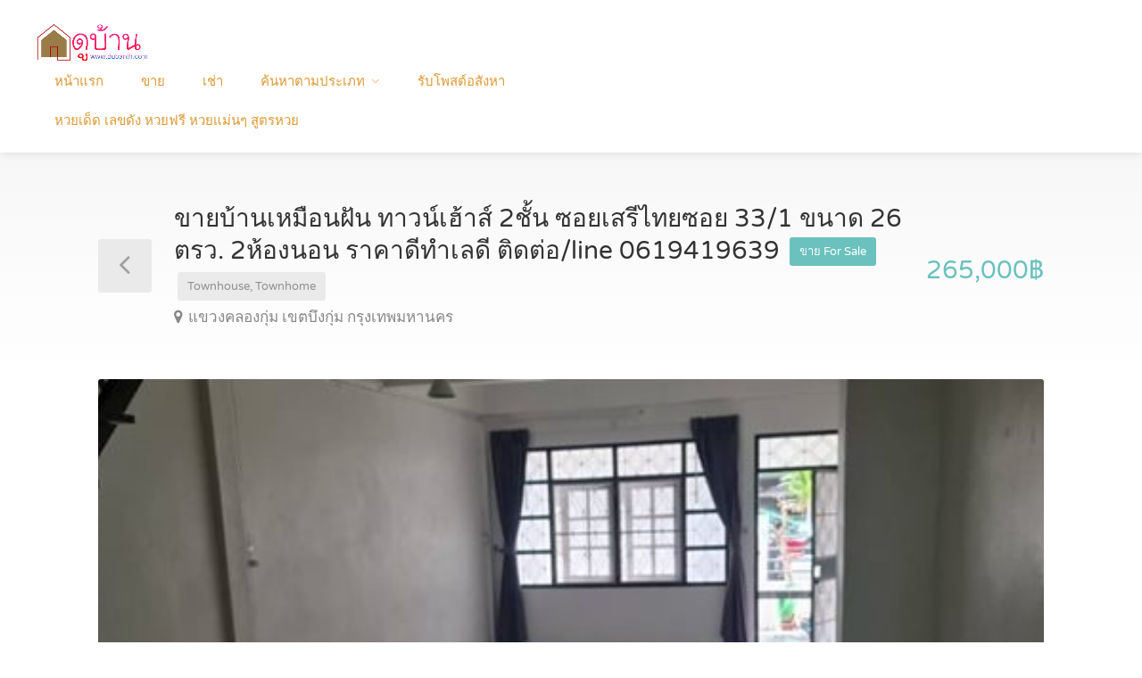

--- FILE ---
content_type: text/html; charset=UTF-8
request_url: https://www.dubanth.com/property/%E0%B8%82%E0%B8%B2%E0%B8%A2%E0%B8%9A%E0%B9%89%E0%B8%B2%E0%B8%99%E0%B9%80%E0%B8%AB%E0%B8%A1%E0%B8%B7%E0%B8%AD%E0%B8%99%E0%B8%9D%E0%B8%B1%E0%B8%99-%E0%B8%97%E0%B8%B2%E0%B8%A7%E0%B8%99%E0%B9%8C%E0%B9%80/
body_size: 23941
content:
<!DOCTYPE html>
<html lang="th">
<head>
<meta charset="UTF-8">
<meta name="viewport" content="width=device-width, initial-scale=1">
<link rel="profile" href="http://gmpg.org/xfn/11">
<link href="https://fonts.googleapis.com/css?family=Varela+Round" rel="stylesheet">
<script async src="https://pagead2.googlesyndication.com/pagead/js/adsbygoogle.js?client=ca-pub-8255655896499578"
     crossorigin="anonymous"></script>
<!-- Google tag (gtag.js) -->
<script async src="https://www.googletagmanager.com/gtag/js?id=G-CL4WVGLKRJ"></script>
<script>
  window.dataLayer = window.dataLayer || [];
  function gtag(){dataLayer.push(arguments);}
  gtag('js', new Date());

  gtag('config', 'G-CL4WVGLKRJ');
</script>
<meta name='robots' content='index, follow, max-image-preview:large, max-snippet:-1, max-video-preview:-1' />
	<style>img:is([sizes="auto" i], [sizes^="auto," i]) { contain-intrinsic-size: 3000px 1500px }</style>
	
	<!-- This site is optimized with the Yoast SEO plugin v25.0 - https://yoast.com/wordpress/plugins/seo/ -->
	<title>ขายบ้านเหมือนฝัน ทาวน์เฮ้าส์ 2ชั้น ซอยเสรีไทยซอย 33/1 ขนาด 26 ตรว. 2ห้องนอน ราคาดีทำเลดี ติดต่อ/line 0619419639</title>
	<link rel="canonical" href="https://www.dubanth.com/property/ขายบ้านเหมือนฝัน-ทาวน์เ/" />
	<meta property="og:locale" content="th_TH" />
	<meta property="og:type" content="article" />
	<meta property="og:title" content="ขายบ้านเหมือนฝัน ทาวน์เฮ้าส์ 2ชั้น ซอยเสรีไทยซอย 33/1 ขนาด 26 ตรว. 2ห้องนอน ราคาดีทำเลดี ติดต่อ/line 0619419639" />
	<meta property="og:description" content=". ขายบ้านเหมือนฝัน ซอยเสรีไทยซอย 33/1 ขนาด 26 ตรวา  หน้ [&hellip;]" />
	<meta property="og:url" content="https://www.dubanth.com/property/ขายบ้านเหมือนฝัน-ทาวน์เ/" />
	<meta property="og:site_name" content="ดูบ้าน รับจ้างโพส ลงประกาศ บ้านติดรถไฟฟ้า ,บ้านต่างจังหวัด ,บ้านใกล้กรุงเทพ ,บ้านติดเขา" />
	<meta property="article:publisher" content="https://www.facebook.com/PostGG/" />
	<meta property="og:image" content="https://www.dubanth.com/wp-content/uploads/2024/03/ขายบ้านเหมือนฝัน-ซอยเสรีไทยซอย-33-003.jpg" />
	<meta property="og:image:width" content="600" />
	<meta property="og:image:height" content="281" />
	<meta property="og:image:type" content="image/jpeg" />
	<meta name="twitter:card" content="summary_large_image" />
	<meta name="twitter:site" content="@rubpostr" />
	<meta name="twitter:label1" content="Est. reading time" />
	<meta name="twitter:data1" content="4 นาที" />
	<script type="application/ld+json" class="yoast-schema-graph">{"@context":"https://schema.org","@graph":[{"@type":"WebPage","@id":"https://www.dubanth.com/property/%e0%b8%82%e0%b8%b2%e0%b8%a2%e0%b8%9a%e0%b9%89%e0%b8%b2%e0%b8%99%e0%b9%80%e0%b8%ab%e0%b8%a1%e0%b8%b7%e0%b8%ad%e0%b8%99%e0%b8%9d%e0%b8%b1%e0%b8%99-%e0%b8%97%e0%b8%b2%e0%b8%a7%e0%b8%99%e0%b9%8c%e0%b9%80/","url":"https://www.dubanth.com/property/%e0%b8%82%e0%b8%b2%e0%b8%a2%e0%b8%9a%e0%b9%89%e0%b8%b2%e0%b8%99%e0%b9%80%e0%b8%ab%e0%b8%a1%e0%b8%b7%e0%b8%ad%e0%b8%99%e0%b8%9d%e0%b8%b1%e0%b8%99-%e0%b8%97%e0%b8%b2%e0%b8%a7%e0%b8%99%e0%b9%8c%e0%b9%80/","name":"ขายบ้านเหมือนฝัน ทาวน์เฮ้าส์ 2ชั้น ซอยเสรีไทยซอย 33/1 ขนาด 26 ตรว. 2ห้องนอน ราคาดีทำเลดี ติดต่อ/line 0619419639","isPartOf":{"@id":"https://www.dubanth.com/#website"},"primaryImageOfPage":{"@id":"https://www.dubanth.com/property/%e0%b8%82%e0%b8%b2%e0%b8%a2%e0%b8%9a%e0%b9%89%e0%b8%b2%e0%b8%99%e0%b9%80%e0%b8%ab%e0%b8%a1%e0%b8%b7%e0%b8%ad%e0%b8%99%e0%b8%9d%e0%b8%b1%e0%b8%99-%e0%b8%97%e0%b8%b2%e0%b8%a7%e0%b8%99%e0%b9%8c%e0%b9%80/#primaryimage"},"image":{"@id":"https://www.dubanth.com/property/%e0%b8%82%e0%b8%b2%e0%b8%a2%e0%b8%9a%e0%b9%89%e0%b8%b2%e0%b8%99%e0%b9%80%e0%b8%ab%e0%b8%a1%e0%b8%b7%e0%b8%ad%e0%b8%99%e0%b8%9d%e0%b8%b1%e0%b8%99-%e0%b8%97%e0%b8%b2%e0%b8%a7%e0%b8%99%e0%b9%8c%e0%b9%80/#primaryimage"},"thumbnailUrl":"https://www.dubanth.com/wp-content/uploads/2024/03/ขายบ้านเหมือนฝัน-ซอยเสรีไทยซอย-33-003.jpg","datePublished":"2024-03-25T05:43:33+00:00","breadcrumb":{"@id":"https://www.dubanth.com/property/%e0%b8%82%e0%b8%b2%e0%b8%a2%e0%b8%9a%e0%b9%89%e0%b8%b2%e0%b8%99%e0%b9%80%e0%b8%ab%e0%b8%a1%e0%b8%b7%e0%b8%ad%e0%b8%99%e0%b8%9d%e0%b8%b1%e0%b8%99-%e0%b8%97%e0%b8%b2%e0%b8%a7%e0%b8%99%e0%b9%8c%e0%b9%80/#breadcrumb"},"inLanguage":"th","potentialAction":[{"@type":"ReadAction","target":["https://www.dubanth.com/property/%e0%b8%82%e0%b8%b2%e0%b8%a2%e0%b8%9a%e0%b9%89%e0%b8%b2%e0%b8%99%e0%b9%80%e0%b8%ab%e0%b8%a1%e0%b8%b7%e0%b8%ad%e0%b8%99%e0%b8%9d%e0%b8%b1%e0%b8%99-%e0%b8%97%e0%b8%b2%e0%b8%a7%e0%b8%99%e0%b9%8c%e0%b9%80/"]}]},{"@type":"ImageObject","inLanguage":"th","@id":"https://www.dubanth.com/property/%e0%b8%82%e0%b8%b2%e0%b8%a2%e0%b8%9a%e0%b9%89%e0%b8%b2%e0%b8%99%e0%b9%80%e0%b8%ab%e0%b8%a1%e0%b8%b7%e0%b8%ad%e0%b8%99%e0%b8%9d%e0%b8%b1%e0%b8%99-%e0%b8%97%e0%b8%b2%e0%b8%a7%e0%b8%99%e0%b9%8c%e0%b9%80/#primaryimage","url":"https://www.dubanth.com/wp-content/uploads/2024/03/ขายบ้านเหมือนฝัน-ซอยเสรีไทยซอย-33-003.jpg","contentUrl":"https://www.dubanth.com/wp-content/uploads/2024/03/ขายบ้านเหมือนฝัน-ซอยเสรีไทยซอย-33-003.jpg","width":600,"height":281},{"@type":"BreadcrumbList","@id":"https://www.dubanth.com/property/%e0%b8%82%e0%b8%b2%e0%b8%a2%e0%b8%9a%e0%b9%89%e0%b8%b2%e0%b8%99%e0%b9%80%e0%b8%ab%e0%b8%a1%e0%b8%b7%e0%b8%ad%e0%b8%99%e0%b8%9d%e0%b8%b1%e0%b8%99-%e0%b8%97%e0%b8%b2%e0%b8%a7%e0%b8%99%e0%b9%8c%e0%b9%80/#breadcrumb","itemListElement":[{"@type":"ListItem","position":1,"name":"Home","item":"https://www.dubanth.com/"},{"@type":"ListItem","position":2,"name":"Properties","item":"https://www.dubanth.com/properties/"},{"@type":"ListItem","position":3,"name":"ขายบ้านเหมือนฝัน ทาวน์เฮ้าส์ 2ชั้น ซอยเสรีไทยซอย 33/1 ขนาด 26 ตรว. 2ห้องนอน ราคาดีทำเลดี ติดต่อ/line 0619419639"}]},{"@type":"WebSite","@id":"https://www.dubanth.com/#website","url":"https://www.dubanth.com/","name":"ดูบ้าน รับจ้างโพส ลงประกาศ บ้านติดรถไฟฟ้า ,บ้านต่างจังหวัด ,บ้านใกล้กรุงเทพ ,บ้านติดเขา","description":"รับจ้างโพส ลงประกาศ บ้านติดแม่น้ำ ,ขายบ้านติดทางด่วน ,ขายบ้านต่างจังหวัด ,ขายบ้านใกล้กรุงเทพ ,ขายบ้านขายด่วน ,ขายบ้านติดเขา ,ให้เช่าบ้านติดรถไฟฟ้า ,ให้เช่าบ้านติดทางด่วน ,ให้เช่าบ้านใจกลางเมือง","publisher":{"@id":"https://www.dubanth.com/#organization"},"potentialAction":[{"@type":"SearchAction","target":{"@type":"EntryPoint","urlTemplate":"https://www.dubanth.com/?s={search_term_string}"},"query-input":{"@type":"PropertyValueSpecification","valueRequired":true,"valueName":"search_term_string"}}],"inLanguage":"th"},{"@type":"Organization","@id":"https://www.dubanth.com/#organization","name":"รับจ้างโพส ลงประกาศ บ้านติดแม่น้ำ ,ขายบ้านติดทางด่วน ,ขายบ้านต่างจังหวัด ,ขายบ้านใกล้กรุงเทพ ,ขายบ้านขายด่วน ,ขายบ้านติดเขา ,ให้เช่าบ้านติดรถไฟฟ้า ,ให้เช่าบ้านติดทางด่วน ,ให้เช่าบ้านใจกลางเมือง","url":"https://www.dubanth.com/","logo":{"@type":"ImageObject","inLanguage":"th","@id":"https://www.dubanth.com/#/schema/logo/image/","url":"https://www.dubanth.com/wp-content/uploads/2021/02/1.png","contentUrl":"https://www.dubanth.com/wp-content/uploads/2021/02/1.png","width":375,"height":126,"caption":"รับจ้างโพส ลงประกาศ บ้านติดแม่น้ำ ,ขายบ้านติดทางด่วน ,ขายบ้านต่างจังหวัด ,ขายบ้านใกล้กรุงเทพ ,ขายบ้านขายด่วน ,ขายบ้านติดเขา ,ให้เช่าบ้านติดรถไฟฟ้า ,ให้เช่าบ้านติดทางด่วน ,ให้เช่าบ้านใจกลางเมือง"},"image":{"@id":"https://www.dubanth.com/#/schema/logo/image/"},"sameAs":["https://www.facebook.com/PostGG/","https://x.com/rubpostr"]}]}</script>
	<!-- / Yoast SEO plugin. -->


<link rel='dns-prefetch' href='//www.google.com' />
<link rel="alternate" type="application/rss+xml" title="ดูบ้าน รับจ้างโพส ลงประกาศ บ้านติดรถไฟฟ้า ,บ้านต่างจังหวัด ,บ้านใกล้กรุงเทพ ,บ้านติดเขา &raquo; ฟีด" href="https://www.dubanth.com/feed/" />
<link rel="alternate" type="application/rss+xml" title="ดูบ้าน รับจ้างโพส ลงประกาศ บ้านติดรถไฟฟ้า ,บ้านต่างจังหวัด ,บ้านใกล้กรุงเทพ ,บ้านติดเขา &raquo; ฟีดความเห็น" href="https://www.dubanth.com/comments/feed/" />
<script type="text/javascript">
/* <![CDATA[ */
window._wpemojiSettings = {"baseUrl":"https:\/\/s.w.org\/images\/core\/emoji\/15.1.0\/72x72\/","ext":".png","svgUrl":"https:\/\/s.w.org\/images\/core\/emoji\/15.1.0\/svg\/","svgExt":".svg","source":{"concatemoji":"https:\/\/www.dubanth.com\/wp-includes\/js\/wp-emoji-release.min.js"}};
/*! This file is auto-generated */
!function(i,n){var o,s,e;function c(e){try{var t={supportTests:e,timestamp:(new Date).valueOf()};sessionStorage.setItem(o,JSON.stringify(t))}catch(e){}}function p(e,t,n){e.clearRect(0,0,e.canvas.width,e.canvas.height),e.fillText(t,0,0);var t=new Uint32Array(e.getImageData(0,0,e.canvas.width,e.canvas.height).data),r=(e.clearRect(0,0,e.canvas.width,e.canvas.height),e.fillText(n,0,0),new Uint32Array(e.getImageData(0,0,e.canvas.width,e.canvas.height).data));return t.every(function(e,t){return e===r[t]})}function u(e,t,n){switch(t){case"flag":return n(e,"\ud83c\udff3\ufe0f\u200d\u26a7\ufe0f","\ud83c\udff3\ufe0f\u200b\u26a7\ufe0f")?!1:!n(e,"\ud83c\uddfa\ud83c\uddf3","\ud83c\uddfa\u200b\ud83c\uddf3")&&!n(e,"\ud83c\udff4\udb40\udc67\udb40\udc62\udb40\udc65\udb40\udc6e\udb40\udc67\udb40\udc7f","\ud83c\udff4\u200b\udb40\udc67\u200b\udb40\udc62\u200b\udb40\udc65\u200b\udb40\udc6e\u200b\udb40\udc67\u200b\udb40\udc7f");case"emoji":return!n(e,"\ud83d\udc26\u200d\ud83d\udd25","\ud83d\udc26\u200b\ud83d\udd25")}return!1}function f(e,t,n){var r="undefined"!=typeof WorkerGlobalScope&&self instanceof WorkerGlobalScope?new OffscreenCanvas(300,150):i.createElement("canvas"),a=r.getContext("2d",{willReadFrequently:!0}),o=(a.textBaseline="top",a.font="600 32px Arial",{});return e.forEach(function(e){o[e]=t(a,e,n)}),o}function t(e){var t=i.createElement("script");t.src=e,t.defer=!0,i.head.appendChild(t)}"undefined"!=typeof Promise&&(o="wpEmojiSettingsSupports",s=["flag","emoji"],n.supports={everything:!0,everythingExceptFlag:!0},e=new Promise(function(e){i.addEventListener("DOMContentLoaded",e,{once:!0})}),new Promise(function(t){var n=function(){try{var e=JSON.parse(sessionStorage.getItem(o));if("object"==typeof e&&"number"==typeof e.timestamp&&(new Date).valueOf()<e.timestamp+604800&&"object"==typeof e.supportTests)return e.supportTests}catch(e){}return null}();if(!n){if("undefined"!=typeof Worker&&"undefined"!=typeof OffscreenCanvas&&"undefined"!=typeof URL&&URL.createObjectURL&&"undefined"!=typeof Blob)try{var e="postMessage("+f.toString()+"("+[JSON.stringify(s),u.toString(),p.toString()].join(",")+"));",r=new Blob([e],{type:"text/javascript"}),a=new Worker(URL.createObjectURL(r),{name:"wpTestEmojiSupports"});return void(a.onmessage=function(e){c(n=e.data),a.terminate(),t(n)})}catch(e){}c(n=f(s,u,p))}t(n)}).then(function(e){for(var t in e)n.supports[t]=e[t],n.supports.everything=n.supports.everything&&n.supports[t],"flag"!==t&&(n.supports.everythingExceptFlag=n.supports.everythingExceptFlag&&n.supports[t]);n.supports.everythingExceptFlag=n.supports.everythingExceptFlag&&!n.supports.flag,n.DOMReady=!1,n.readyCallback=function(){n.DOMReady=!0}}).then(function(){return e}).then(function(){var e;n.supports.everything||(n.readyCallback(),(e=n.source||{}).concatemoji?t(e.concatemoji):e.wpemoji&&e.twemoji&&(t(e.twemoji),t(e.wpemoji)))}))}((window,document),window._wpemojiSettings);
/* ]]> */
</script>
<style id='wp-emoji-styles-inline-css' type='text/css'>

	img.wp-smiley, img.emoji {
		display: inline !important;
		border: none !important;
		box-shadow: none !important;
		height: 1em !important;
		width: 1em !important;
		margin: 0 0.07em !important;
		vertical-align: -0.1em !important;
		background: none !important;
		padding: 0 !important;
	}
</style>
<link rel='stylesheet' id='wp-block-library-css' href='https://www.dubanth.com/wp-includes/css/dist/block-library/style.min.css' type='text/css' media='all' />
<style id='classic-theme-styles-inline-css' type='text/css'>
/*! This file is auto-generated */
.wp-block-button__link{color:#fff;background-color:#32373c;border-radius:9999px;box-shadow:none;text-decoration:none;padding:calc(.667em + 2px) calc(1.333em + 2px);font-size:1.125em}.wp-block-file__button{background:#32373c;color:#fff;text-decoration:none}
</style>
<style id='global-styles-inline-css' type='text/css'>
:root{--wp--preset--aspect-ratio--square: 1;--wp--preset--aspect-ratio--4-3: 4/3;--wp--preset--aspect-ratio--3-4: 3/4;--wp--preset--aspect-ratio--3-2: 3/2;--wp--preset--aspect-ratio--2-3: 2/3;--wp--preset--aspect-ratio--16-9: 16/9;--wp--preset--aspect-ratio--9-16: 9/16;--wp--preset--color--black: #000000;--wp--preset--color--cyan-bluish-gray: #abb8c3;--wp--preset--color--white: #ffffff;--wp--preset--color--pale-pink: #f78da7;--wp--preset--color--vivid-red: #cf2e2e;--wp--preset--color--luminous-vivid-orange: #ff6900;--wp--preset--color--luminous-vivid-amber: #fcb900;--wp--preset--color--light-green-cyan: #7bdcb5;--wp--preset--color--vivid-green-cyan: #00d084;--wp--preset--color--pale-cyan-blue: #8ed1fc;--wp--preset--color--vivid-cyan-blue: #0693e3;--wp--preset--color--vivid-purple: #9b51e0;--wp--preset--gradient--vivid-cyan-blue-to-vivid-purple: linear-gradient(135deg,rgba(6,147,227,1) 0%,rgb(155,81,224) 100%);--wp--preset--gradient--light-green-cyan-to-vivid-green-cyan: linear-gradient(135deg,rgb(122,220,180) 0%,rgb(0,208,130) 100%);--wp--preset--gradient--luminous-vivid-amber-to-luminous-vivid-orange: linear-gradient(135deg,rgba(252,185,0,1) 0%,rgba(255,105,0,1) 100%);--wp--preset--gradient--luminous-vivid-orange-to-vivid-red: linear-gradient(135deg,rgba(255,105,0,1) 0%,rgb(207,46,46) 100%);--wp--preset--gradient--very-light-gray-to-cyan-bluish-gray: linear-gradient(135deg,rgb(238,238,238) 0%,rgb(169,184,195) 100%);--wp--preset--gradient--cool-to-warm-spectrum: linear-gradient(135deg,rgb(74,234,220) 0%,rgb(151,120,209) 20%,rgb(207,42,186) 40%,rgb(238,44,130) 60%,rgb(251,105,98) 80%,rgb(254,248,76) 100%);--wp--preset--gradient--blush-light-purple: linear-gradient(135deg,rgb(255,206,236) 0%,rgb(152,150,240) 100%);--wp--preset--gradient--blush-bordeaux: linear-gradient(135deg,rgb(254,205,165) 0%,rgb(254,45,45) 50%,rgb(107,0,62) 100%);--wp--preset--gradient--luminous-dusk: linear-gradient(135deg,rgb(255,203,112) 0%,rgb(199,81,192) 50%,rgb(65,88,208) 100%);--wp--preset--gradient--pale-ocean: linear-gradient(135deg,rgb(255,245,203) 0%,rgb(182,227,212) 50%,rgb(51,167,181) 100%);--wp--preset--gradient--electric-grass: linear-gradient(135deg,rgb(202,248,128) 0%,rgb(113,206,126) 100%);--wp--preset--gradient--midnight: linear-gradient(135deg,rgb(2,3,129) 0%,rgb(40,116,252) 100%);--wp--preset--font-size--small: 13px;--wp--preset--font-size--medium: 20px;--wp--preset--font-size--large: 36px;--wp--preset--font-size--x-large: 42px;--wp--preset--spacing--20: 0.44rem;--wp--preset--spacing--30: 0.67rem;--wp--preset--spacing--40: 1rem;--wp--preset--spacing--50: 1.5rem;--wp--preset--spacing--60: 2.25rem;--wp--preset--spacing--70: 3.38rem;--wp--preset--spacing--80: 5.06rem;--wp--preset--shadow--natural: 6px 6px 9px rgba(0, 0, 0, 0.2);--wp--preset--shadow--deep: 12px 12px 50px rgba(0, 0, 0, 0.4);--wp--preset--shadow--sharp: 6px 6px 0px rgba(0, 0, 0, 0.2);--wp--preset--shadow--outlined: 6px 6px 0px -3px rgba(255, 255, 255, 1), 6px 6px rgba(0, 0, 0, 1);--wp--preset--shadow--crisp: 6px 6px 0px rgba(0, 0, 0, 1);}:where(.is-layout-flex){gap: 0.5em;}:where(.is-layout-grid){gap: 0.5em;}body .is-layout-flex{display: flex;}.is-layout-flex{flex-wrap: wrap;align-items: center;}.is-layout-flex > :is(*, div){margin: 0;}body .is-layout-grid{display: grid;}.is-layout-grid > :is(*, div){margin: 0;}:where(.wp-block-columns.is-layout-flex){gap: 2em;}:where(.wp-block-columns.is-layout-grid){gap: 2em;}:where(.wp-block-post-template.is-layout-flex){gap: 1.25em;}:where(.wp-block-post-template.is-layout-grid){gap: 1.25em;}.has-black-color{color: var(--wp--preset--color--black) !important;}.has-cyan-bluish-gray-color{color: var(--wp--preset--color--cyan-bluish-gray) !important;}.has-white-color{color: var(--wp--preset--color--white) !important;}.has-pale-pink-color{color: var(--wp--preset--color--pale-pink) !important;}.has-vivid-red-color{color: var(--wp--preset--color--vivid-red) !important;}.has-luminous-vivid-orange-color{color: var(--wp--preset--color--luminous-vivid-orange) !important;}.has-luminous-vivid-amber-color{color: var(--wp--preset--color--luminous-vivid-amber) !important;}.has-light-green-cyan-color{color: var(--wp--preset--color--light-green-cyan) !important;}.has-vivid-green-cyan-color{color: var(--wp--preset--color--vivid-green-cyan) !important;}.has-pale-cyan-blue-color{color: var(--wp--preset--color--pale-cyan-blue) !important;}.has-vivid-cyan-blue-color{color: var(--wp--preset--color--vivid-cyan-blue) !important;}.has-vivid-purple-color{color: var(--wp--preset--color--vivid-purple) !important;}.has-black-background-color{background-color: var(--wp--preset--color--black) !important;}.has-cyan-bluish-gray-background-color{background-color: var(--wp--preset--color--cyan-bluish-gray) !important;}.has-white-background-color{background-color: var(--wp--preset--color--white) !important;}.has-pale-pink-background-color{background-color: var(--wp--preset--color--pale-pink) !important;}.has-vivid-red-background-color{background-color: var(--wp--preset--color--vivid-red) !important;}.has-luminous-vivid-orange-background-color{background-color: var(--wp--preset--color--luminous-vivid-orange) !important;}.has-luminous-vivid-amber-background-color{background-color: var(--wp--preset--color--luminous-vivid-amber) !important;}.has-light-green-cyan-background-color{background-color: var(--wp--preset--color--light-green-cyan) !important;}.has-vivid-green-cyan-background-color{background-color: var(--wp--preset--color--vivid-green-cyan) !important;}.has-pale-cyan-blue-background-color{background-color: var(--wp--preset--color--pale-cyan-blue) !important;}.has-vivid-cyan-blue-background-color{background-color: var(--wp--preset--color--vivid-cyan-blue) !important;}.has-vivid-purple-background-color{background-color: var(--wp--preset--color--vivid-purple) !important;}.has-black-border-color{border-color: var(--wp--preset--color--black) !important;}.has-cyan-bluish-gray-border-color{border-color: var(--wp--preset--color--cyan-bluish-gray) !important;}.has-white-border-color{border-color: var(--wp--preset--color--white) !important;}.has-pale-pink-border-color{border-color: var(--wp--preset--color--pale-pink) !important;}.has-vivid-red-border-color{border-color: var(--wp--preset--color--vivid-red) !important;}.has-luminous-vivid-orange-border-color{border-color: var(--wp--preset--color--luminous-vivid-orange) !important;}.has-luminous-vivid-amber-border-color{border-color: var(--wp--preset--color--luminous-vivid-amber) !important;}.has-light-green-cyan-border-color{border-color: var(--wp--preset--color--light-green-cyan) !important;}.has-vivid-green-cyan-border-color{border-color: var(--wp--preset--color--vivid-green-cyan) !important;}.has-pale-cyan-blue-border-color{border-color: var(--wp--preset--color--pale-cyan-blue) !important;}.has-vivid-cyan-blue-border-color{border-color: var(--wp--preset--color--vivid-cyan-blue) !important;}.has-vivid-purple-border-color{border-color: var(--wp--preset--color--vivid-purple) !important;}.has-vivid-cyan-blue-to-vivid-purple-gradient-background{background: var(--wp--preset--gradient--vivid-cyan-blue-to-vivid-purple) !important;}.has-light-green-cyan-to-vivid-green-cyan-gradient-background{background: var(--wp--preset--gradient--light-green-cyan-to-vivid-green-cyan) !important;}.has-luminous-vivid-amber-to-luminous-vivid-orange-gradient-background{background: var(--wp--preset--gradient--luminous-vivid-amber-to-luminous-vivid-orange) !important;}.has-luminous-vivid-orange-to-vivid-red-gradient-background{background: var(--wp--preset--gradient--luminous-vivid-orange-to-vivid-red) !important;}.has-very-light-gray-to-cyan-bluish-gray-gradient-background{background: var(--wp--preset--gradient--very-light-gray-to-cyan-bluish-gray) !important;}.has-cool-to-warm-spectrum-gradient-background{background: var(--wp--preset--gradient--cool-to-warm-spectrum) !important;}.has-blush-light-purple-gradient-background{background: var(--wp--preset--gradient--blush-light-purple) !important;}.has-blush-bordeaux-gradient-background{background: var(--wp--preset--gradient--blush-bordeaux) !important;}.has-luminous-dusk-gradient-background{background: var(--wp--preset--gradient--luminous-dusk) !important;}.has-pale-ocean-gradient-background{background: var(--wp--preset--gradient--pale-ocean) !important;}.has-electric-grass-gradient-background{background: var(--wp--preset--gradient--electric-grass) !important;}.has-midnight-gradient-background{background: var(--wp--preset--gradient--midnight) !important;}.has-small-font-size{font-size: var(--wp--preset--font-size--small) !important;}.has-medium-font-size{font-size: var(--wp--preset--font-size--medium) !important;}.has-large-font-size{font-size: var(--wp--preset--font-size--large) !important;}.has-x-large-font-size{font-size: var(--wp--preset--font-size--x-large) !important;}
:where(.wp-block-post-template.is-layout-flex){gap: 1.25em;}:where(.wp-block-post-template.is-layout-grid){gap: 1.25em;}
:where(.wp-block-columns.is-layout-flex){gap: 2em;}:where(.wp-block-columns.is-layout-grid){gap: 2em;}
:root :where(.wp-block-pullquote){font-size: 1.5em;line-height: 1.6;}
</style>
<link rel='stylesheet' id='realteo-frontend-css' href='https://www.dubanth.com/wp-content/plugins/realteo/assets/css/frontend.css' type='text/css' media='all' />
<style id='woocommerce-inline-inline-css' type='text/css'>
.woocommerce form .form-row .required { visibility: visible; }
</style>
<link rel='stylesheet' id='brands-styles-css' href='https://www.dubanth.com/wp-content/plugins/woocommerce/assets/css/brands.css' type='text/css' media='all' />
<link rel='stylesheet' id='bootstrap-css' href='https://www.dubanth.com/wp-content/themes/findeo/css/bootstrap.css' type='text/css' media='all' />
<link rel='stylesheet' id='findeo-icons-css' href='https://www.dubanth.com/wp-content/themes/findeo/css/icons.css' type='text/css' media='all' />
<link rel='stylesheet' id='findeo-woocommerce-css' href='https://www.dubanth.com/wp-content/themes/findeo/css/woocommerce.min.css' type='text/css' media='all' />
<link rel='stylesheet' id='findeo-style-css' href='https://www.dubanth.com/wp-content/themes/findeo/style.css' type='text/css' media='all' />
<style id='findeo-style-inline-css' type='text/css'>
#backtotop a,#top-bar,.csm-trigger, .csm-content h4,.fp-accordion .accordion h3.ui-accordion-header-active { background-color: #6ac1bd}
.custom-zoom-in:hover:before,.custom-zoom-out:hover:before,.infoBox-close:hover {-webkit-text-stroke: 1px #6ac1bd}
.user-menu.active .user-name:after, .user-menu:hover .user-name:after, .user-menu.active .user-name, .user-menu:hover .user-name, .user-menu ul li a:hover, .list-4 li:before,.list-3 li:before,.list-2 li:before,.list-1 li:before, .nav-links div a:hover, #posts-nav li a:hover,li.checkboxed:before { color: #6ac1bd;}
.numbered.color ol > li::before { border: 1px solid #6ac1bd; color: #6ac1bd;}
.numbered.color.filled ol > li::before { border: 1px solid #6ac1bd; background-color: #6ac1bd;}
.pagination ul li span.current, .pagination .current, .pagination ul li a:hover, .pagination-next-prev ul li a:hover, .change-photo-btn:hover,table.manage-table th,table.shop_table th,mark.color,.comment-by a.comment-reply-link:hover,input[type="checkbox"].switch_1:checked { background-color: #6ac1bd;}
table.manage-table td.action a:hover,table.manage-table .title-container .title h4 a:hover,.my-account-nav li a.current,.my-account-nav li a:hover,.woocommerce-MyAccount-navigation ul li.is-active a,.woocommerce-MyAccount-navigation ul a:hover,#footer .social-icons li a:hover i,#navigation.style-1 > ul > .current-menu-item > a, #navigation.style-1 > ul > .current-menu-ancestor > a,#navigation.style-2 > ul > .current-menu-ancestor > a.nav-links div a:hover, #navigation.style-2 > ul > .current-menu-item > a.nav-links div a:hover, #posts-nav li a:hover,#top-bar .social-icons li a:hover i,.agent .social-icons li a:hover i,.agent-contact-details li a:hover,.agent-page .agent-name h4,.footer-links li a:hover,.header-style-2 .header-widget li i,.header-widget .sign-in:hover,.home-slider-desc .read-more i,.info-box,.info-box h4,.listing-title h4 a:hover,.map-box h4 a:hover,.plan-price .value,.plan.featured .listing-badges .featured,.post-content a.read-more,.post-content h3 a:hover,.post-meta li a:hover,.property-pricing,.style-2 .trigger a:hover,.style-2 .trigger.active a,.style-2 .ui-accordion .ui-accordion-header-active,.style-2 .ui-accordion .ui-accordion-header-active:hover,.style-2 .ui-accordion .ui-accordion-header:hover,vc_tta.vc_tta-style-tabs-style-1 .vc_tta-tab.vc_active a,.vc_tta.vc_tta-style-tabs-style-2 .vc_tta-tab.vc_active a,.tabs-nav li.active a,.wc-tabs li.active a.custom-caption,#backtotop a,.trigger.active a,.post-categories li a,.vc_tta.vc_tta-style-tabs-style-3.vc_general .vc_tta-tab a:hover,.vc_tta.vc_tta-style-tabs-style-3.vc_general .vc_tta-tab.vc_active a,.wc-tabs li a:hover,.tabs-nav li a:hover,.tabs-nav li.active a,.wc-tabs li a:hover,.wc-tabs li.active a,.testimonial-author h4,.widget-button:hover,.widget-text h5 a:hover,a,a.button.border,a.button.border.white:hover,.wpb-js-composer .vc_tta.vc_general.vc_tta-style-tabs-style-1 .vc_tta-tab.vc_active>a,.wpb-js-composer .vc_tta.vc_general.vc_tta-style-tabs-style-2 .vc_tta-tab.vc_active>a  { color: #6ac1bd} #header-container.top-border { border-top: 4px solid #6ac1bd } #navigation.style-1 > ul > .current-menu-ancestor > a,#navigation.style-1 > ul > .current-menu-item > a { background-color: transparent; border: 1px solid #6ac1bd } #navigation.style-1 ul li:hover, #navigation.style-1 > ul > .current-menu-ancestor > a:hover, #navigation.style-1 > ul > .current-menu-ancestor > a:hover,#navigation.style-1 > ul > .current-menu-item > a:hover, #navigation.style-1 > ul > .current-menu-item > a:hover { background-color: #6ac1bd} #navigation.style-2 { background-color: #6ac1bd } .menu-responsive i { background: linear-gradient(to bottom, rgba(255, 255, 255, .07) 0, transparent); background-color: #6ac1bd} .realteo-term-checklist input[type=checkbox]:checked + label:before, .checkboxes input[type=checkbox]:checked + label:before, .checkboxes input[type=checkbox]:checked+label:before, .range-slider .ui-widget-header, .search-type label.active, .search-type label:hover { background-color: #6ac1bd } .range-slider .ui-slider .ui-slider-handle { border: 2px solid #6ac1bd } .agent-avatar a:before { background: #6ac1bd; background: linear-gradient(to bottom, transparent 50%, #6ac1bd)} .view-profile-btn { background-color: #6ac1bd } .listing-img-container:after { background: linear-gradient(to bottom, transparent 60%, #6ac1bd) } .listing-badges .featured {
    background-color: #6ac1bd } .list-layout .listing-img-container:after { background: linear-gradient(to bottom, transparent 55%, #6ac1bd) } #property_preview .property-titlebar span.property-badge, #titlebar.property-titlebar span.property-badge, .back-to-listings:hover, .home-slider-price, .img-box:hover:before, .layout-switcher a.active, .layout-switcher a:hover, .listing-hidden-content, .office-address h3:after, .pagination .current, .pagination ul li a.current-page, .pagination ul li a:hover, .pagination-next-prev ul li a:hover, .property-features.checkboxes li:before { background-color: #6ac1bd} .post-img:after, .tip { background: #6ac1bd } .property-slider-nav .item.slick-current.slick-active:before{ border-color: #6ac1bd } .post-img:after {
    background: linear-gradient(to bottom, transparent 40%, #6ac1bd)
}


.floorplans-submit-item td .fm-move,
.add-pricing-submenu.button:hover, .add-floorplans-submit-item.button:hover,
.comment-by a.reply:hover,
.post-img:before {
    background-color: #6ac1bd
}

.map-box .listing-img-container:after {
    background: linear-gradient(to bottom, transparent 50%, #6ac1bd)
}

#geoLocation:hover,
#mapnav-buttons a:hover,
#scrollEnabling.enabled,
#scrollEnabling:hover,
#streetView:hover,
.cluster div,
.custom-zoom-in:hover,
.custom-zoom-out:hover,
.infoBox-close:hover,
.listing-carousel.owl-theme .owl-controls .owl-next:after,
.listing-carousel.owl-theme .owl-controls .owl-prev:before,
.listing-carousel.owl-theme.outer .owl-controls .owl-next:hover::after,
.listing-carousel.owl-theme.outer .owl-controls .owl-prev:hover::before,
.slick-next:after,
.slick-prev:after {
    background-color: #6ac1bd
}

.cluster div:before {
    border: 7px solid #6ac1bd;
    box-shadow: inset 0 0 0 4px #6ac1bd
}

.mfp-arrow:hover {
    background: #6ac1bd
}

.dropzone:hover {
    border: 2px dashed #6ac1bd
}

.dropzone:before {
    background: linear-gradient(to bottom, rgba(255, 255, 255, .95), rgba(255, 255, 255, .9));
    background-color: #6ac1bd
}

.chosen-container .chosen-results li.highlighted,
.chosen-container-multi .chosen-choices li.search-choice,
.select-options li:hover,
a.button,
a.button.border:hover,
button.button,
input[type=button],
input[type=submit] {
    background-color: #6ac1bd
}

.dropzone:hover .dz-message,
.sort-by .chosen-container-single .chosen-default,
.sort-by .chosen-container-single .chosen-single div b:after {
    color: #6ac1bd
}

a.button.border {
    border: 1px solid #6ac1bd
}

.plan.featured .plan-price {
    background: linear-gradient(to bottom, rgba(255, 255, 255, .1) 0, transparent);
    background-color: #6ac1bd
}

.trigger.active a,
.ui-accordion .ui-accordion-header-active,
.ui-accordion .ui-accordion-header-active:hover {
    background-color: #6ac1bd;
    border-color: #6ac1bd
}
.vc_tta.vc_general.vc_tta-style-style-1 .vc_active .vc_tta-panel-heading,
.wpb-js-composer .vc_tta.vc_general.vc_tta-style-tabs-style-2 .vc_tta-tab.vc_active>a,
.wpb-js-composer .vc_tta.vc_general.vc_tta-style-tabs-style-2 .vc_tta-tab:hover>a,
.wpb-js-composer .vc_tta.vc_general.vc_tta-style-tabs-style-1 .vc_tta-tab.vc_active>a,
.wpb-js-composer .vc_tta.vc_general.vc_tta-style-tabs-style-1 .vc_tta-tab:hover>a,
.tabs-nav li a:hover,
.tabs-nav li.active a {
    border-bottom-color: #6ac1bd
}

.style-3 .tabs-nav li a:hover,
.style-3 .tabs-nav li.active a {
    border-color: #6ac1bd;
    background-color: #6ac1bd
}

.style-4 .tabs-nav li.active a,
.style-5 .tabs-nav li.active a,
table.basic-table th {
    background-color: #6ac1bd
}

.info-box {
    border-top: 2px solid #6ac1bd;
    background: linear-gradient(to bottom, rgba(255, 255, 255, .98), rgba(255, 255, 255, .95));
    background-color: #6ac1bd
}

.info-box.no-border {
    background: linear-gradient(to bottom, rgba(255, 255, 255, .96), rgba(255, 255, 255, .93));
    background-color: #6ac1bd
}

.icon-box-1 .icon-container {
    background-color: #6ac1bd
}

.dark-overlay .video-container:before {
    background: rgba(22,22,22,0.4)
}.woocommerce-ordering { display: none; }
    .woocommerce-result-count { display: none; }
</style>
<style id='akismet-widget-style-inline-css' type='text/css'>

			.a-stats {
				--akismet-color-mid-green: #357b49;
				--akismet-color-white: #fff;
				--akismet-color-light-grey: #f6f7f7;

				max-width: 350px;
				width: auto;
			}

			.a-stats * {
				all: unset;
				box-sizing: border-box;
			}

			.a-stats strong {
				font-weight: 600;
			}

			.a-stats a.a-stats__link,
			.a-stats a.a-stats__link:visited,
			.a-stats a.a-stats__link:active {
				background: var(--akismet-color-mid-green);
				border: none;
				box-shadow: none;
				border-radius: 8px;
				color: var(--akismet-color-white);
				cursor: pointer;
				display: block;
				font-family: -apple-system, BlinkMacSystemFont, 'Segoe UI', 'Roboto', 'Oxygen-Sans', 'Ubuntu', 'Cantarell', 'Helvetica Neue', sans-serif;
				font-weight: 500;
				padding: 12px;
				text-align: center;
				text-decoration: none;
				transition: all 0.2s ease;
			}

			/* Extra specificity to deal with TwentyTwentyOne focus style */
			.widget .a-stats a.a-stats__link:focus {
				background: var(--akismet-color-mid-green);
				color: var(--akismet-color-white);
				text-decoration: none;
			}

			.a-stats a.a-stats__link:hover {
				filter: brightness(110%);
				box-shadow: 0 4px 12px rgba(0, 0, 0, 0.06), 0 0 2px rgba(0, 0, 0, 0.16);
			}

			.a-stats .count {
				color: var(--akismet-color-white);
				display: block;
				font-size: 1.5em;
				line-height: 1.4;
				padding: 0 13px;
				white-space: nowrap;
			}
		
</style>
<link rel='stylesheet' id='wp-pagenavi-css' href='https://www.dubanth.com/wp-content/plugins/wp-pagenavi/pagenavi-css.css' type='text/css' media='all' />
<script type="text/javascript" src="https://www.google.com/recaptcha/api.js" id="google-recaptcha-js"></script>
<script type="text/javascript" src="https://www.dubanth.com/wp-includes/js/jquery/jquery.min.js" id="jquery-core-js"></script>
<script type="text/javascript" src="https://www.dubanth.com/wp-includes/js/jquery/jquery-migrate.min.js" id="jquery-migrate-js"></script>
<script type="text/javascript" src="https://www.dubanth.com/wp-content/plugins/realteo/assets/js/slick.min.js" id="slick-min-js"></script>
<script type="text/javascript" src="https://www.dubanth.com/wp-content/plugins/realteo/assets/js/masonry.min.js" id="masonry-min-js"></script>
<script type="text/javascript" src="https://www.dubanth.com/wp-content/plugins/realteo/assets/js/chosen.min.js" id="chosen-min-js"></script>
<script type="text/javascript" src="https://www.dubanth.com/wp-content/plugins/realteo/assets/js/owl.carousel.min.js" id="owl-carousel-min-js"></script>
<script type="text/javascript" id="realteo-frontend-js-extra">
/* <![CDATA[ */
var realteo = {"ajax_url":"\/wp-admin\/admin-ajax.php","is_rtl":"0","lang":"","_price_min":"0","_price_max":"1400000000","sale_price_min":"0","sale_price_max":"1400000000","rent_price_min":"0","rent_price_max":"9000000","currency":"THB","submitCenterPoint":"52.2296756,21.012228700000037","centerPoint":"52.2296756,21.012228700000037","country":"","upload":"https:\/\/www.dubanth.com\/wp-admin\/admin-ajax.php?action=handle_dropped_media","delete":"https:\/\/www.dubanth.com\/wp-admin\/admin-ajax.php?action=handle_delete_media","color":"#6ac1bd","dictDefaultMessage":"Drop files here to upload","dictFallbackMessage":"Your browser does not support drag'n'drop file uploads.","dictFallbackText":"Please use the fallback form below to upload your files like in the olden days.","dictFileTooBig":"File is too big ({{filesize}}MiB). Max filesize: {{maxFilesize}}MiB.","dictInvalidFileType":"You can't upload files of this type.","dictResponseError":"Server responded with {{statusCode}} code.","dictCancelUpload":"Cancel upload","dictCancelUploadConfirmation":"Are you sure you want to cancel this upload?","dictRemoveFile":"Remove file","dictMaxFilesExceeded":"You can not upload any more files.","areyousure":"Are you sure?","maxFiles":"5","maxFilesize":"1","available_for_rental":["rent"]};
/* ]]> */
</script>
<script type="text/javascript" src="https://www.dubanth.com/wp-content/plugins/realteo/assets/js/frontend.min.js" id="realteo-frontend-js"></script>
<script type="text/javascript" src="https://www.dubanth.com/wp-content/plugins/woocommerce/assets/js/jquery-blockui/jquery.blockUI.min.js" id="jquery-blockui-js" data-wp-strategy="defer"></script>
<script type="text/javascript" id="wc-add-to-cart-js-extra">
/* <![CDATA[ */
var wc_add_to_cart_params = {"ajax_url":"\/wp-admin\/admin-ajax.php","wc_ajax_url":"\/?wc-ajax=%%endpoint%%","i18n_view_cart":"\u0e14\u0e39\u0e15\u0e30\u0e01\u0e23\u0e49\u0e32\u0e2a\u0e34\u0e19\u0e04\u0e49\u0e32","cart_url":"https:\/\/www.dubanth.com","is_cart":"","cart_redirect_after_add":"no"};
/* ]]> */
</script>
<script type="text/javascript" src="https://www.dubanth.com/wp-content/plugins/woocommerce/assets/js/frontend/add-to-cart.min.js" id="wc-add-to-cart-js" data-wp-strategy="defer"></script>
<script type="text/javascript" src="https://www.dubanth.com/wp-content/plugins/woocommerce/assets/js/js-cookie/js.cookie.min.js" id="js-cookie-js" defer="defer" data-wp-strategy="defer"></script>
<script type="text/javascript" id="woocommerce-js-extra">
/* <![CDATA[ */
var woocommerce_params = {"ajax_url":"\/wp-admin\/admin-ajax.php","wc_ajax_url":"\/?wc-ajax=%%endpoint%%","i18n_password_show":"Show password","i18n_password_hide":"Hide password"};
/* ]]> */
</script>
<script type="text/javascript" src="https://www.dubanth.com/wp-content/plugins/woocommerce/assets/js/frontend/woocommerce.min.js" id="woocommerce-js" defer="defer" data-wp-strategy="defer"></script>
<script type="text/javascript" src="https://www.dubanth.com/wp-content/plugins/js_composer/assets/js/vendors/woocommerce-add-to-cart.js" id="vc_woocommerce-add-to-cart-js-js"></script>
<script></script><link rel="https://api.w.org/" href="https://www.dubanth.com/wp-json/" /><link rel="alternate" title="JSON" type="application/json" href="https://www.dubanth.com/wp-json/wp/v2/property/15002" /><link rel="EditURI" type="application/rsd+xml" title="RSD" href="https://www.dubanth.com/xmlrpc.php?rsd" />
<meta name="generator" content="WordPress 6.8.1" />
<meta name="generator" content="WooCommerce 9.8.3" />
<link rel='shortlink' href='https://www.dubanth.com/?p=15002' />
<link rel="alternate" title="oEmbed (JSON)" type="application/json+oembed" href="https://www.dubanth.com/wp-json/oembed/1.0/embed?url=https%3A%2F%2Fwww.dubanth.com%2Fproperty%2F%25e0%25b8%2582%25e0%25b8%25b2%25e0%25b8%25a2%25e0%25b8%259a%25e0%25b9%2589%25e0%25b8%25b2%25e0%25b8%2599%25e0%25b9%2580%25e0%25b8%25ab%25e0%25b8%25a1%25e0%25b8%25b7%25e0%25b8%25ad%25e0%25b8%2599%25e0%25b8%259d%25e0%25b8%25b1%25e0%25b8%2599-%25e0%25b8%2597%25e0%25b8%25b2%25e0%25b8%25a7%25e0%25b8%2599%25e0%25b9%258c%25e0%25b9%2580%2F" />
<link rel="alternate" title="oEmbed (XML)" type="text/xml+oembed" href="https://www.dubanth.com/wp-json/oembed/1.0/embed?url=https%3A%2F%2Fwww.dubanth.com%2Fproperty%2F%25e0%25b8%2582%25e0%25b8%25b2%25e0%25b8%25a2%25e0%25b8%259a%25e0%25b9%2589%25e0%25b8%25b2%25e0%25b8%2599%25e0%25b9%2580%25e0%25b8%25ab%25e0%25b8%25a1%25e0%25b8%25b7%25e0%25b8%25ad%25e0%25b8%2599%25e0%25b8%259d%25e0%25b8%25b1%25e0%25b8%2599-%25e0%25b8%2597%25e0%25b8%25b2%25e0%25b8%25a7%25e0%25b8%2599%25e0%25b9%258c%25e0%25b9%2580%2F&#038;format=xml" />
	<noscript><style>.woocommerce-product-gallery{ opacity: 1 !important; }</style></noscript>
	<meta name="generator" content="Powered by WPBakery Page Builder - drag and drop page builder for WordPress."/>
<style id="kirki-inline-styles">#logo img{max-height:43px;}body,.chosen-single, #tiptip_content, .map-box, body .pac-container{font-family:Varela Round;font-size:15px;font-weight:400;letter-spacing:0px;line-height:27px;text-align:left;text-transform:none;color:#dd9933;}#logo h1 a,#logo h2 a{font-family:Varela Round;font-size:24px;font-weight:400;line-height:27px;text-align:left;text-transform:none;color:#dd9933;}h1,h2,h3,h4,h5,h6{font-family:Varela Round;font-weight:400;}#navigation ul > li > a{font-family:Varela Round;font-size:13px;font-weight:400;line-height:32px;text-align:left;text-transform:none;color:#dd9933;}/* hebrew */
@font-face {
  font-family: 'Varela Round';
  font-style: normal;
  font-weight: 400;
  font-display: swap;
  src: url(https://www.dubanth.com/wp-content/fonts/varela-round/w8gdH283Tvk__Lua32TysjIfpcuPP9g.woff2) format('woff2');
  unicode-range: U+0307-0308, U+0590-05FF, U+200C-2010, U+20AA, U+25CC, U+FB1D-FB4F;
}
/* vietnamese */
@font-face {
  font-family: 'Varela Round';
  font-style: normal;
  font-weight: 400;
  font-display: swap;
  src: url(https://www.dubanth.com/wp-content/fonts/varela-round/w8gdH283Tvk__Lua32TysjIfqMuPP9g.woff2) format('woff2');
  unicode-range: U+0102-0103, U+0110-0111, U+0128-0129, U+0168-0169, U+01A0-01A1, U+01AF-01B0, U+0300-0301, U+0303-0304, U+0308-0309, U+0323, U+0329, U+1EA0-1EF9, U+20AB;
}
/* latin-ext */
@font-face {
  font-family: 'Varela Round';
  font-style: normal;
  font-weight: 400;
  font-display: swap;
  src: url(https://www.dubanth.com/wp-content/fonts/varela-round/w8gdH283Tvk__Lua32TysjIfqcuPP9g.woff2) format('woff2');
  unicode-range: U+0100-02BA, U+02BD-02C5, U+02C7-02CC, U+02CE-02D7, U+02DD-02FF, U+0304, U+0308, U+0329, U+1D00-1DBF, U+1E00-1E9F, U+1EF2-1EFF, U+2020, U+20A0-20AB, U+20AD-20C0, U+2113, U+2C60-2C7F, U+A720-A7FF;
}
/* latin */
@font-face {
  font-family: 'Varela Round';
  font-style: normal;
  font-weight: 400;
  font-display: swap;
  src: url(https://www.dubanth.com/wp-content/fonts/varela-round/w8gdH283Tvk__Lua32TysjIfp8uP.woff2) format('woff2');
  unicode-range: U+0000-00FF, U+0131, U+0152-0153, U+02BB-02BC, U+02C6, U+02DA, U+02DC, U+0304, U+0308, U+0329, U+2000-206F, U+20AC, U+2122, U+2191, U+2193, U+2212, U+2215, U+FEFF, U+FFFD;
}/* hebrew */
@font-face {
  font-family: 'Varela Round';
  font-style: normal;
  font-weight: 400;
  font-display: swap;
  src: url(https://www.dubanth.com/wp-content/fonts/varela-round/w8gdH283Tvk__Lua32TysjIfpcuPP9g.woff2) format('woff2');
  unicode-range: U+0307-0308, U+0590-05FF, U+200C-2010, U+20AA, U+25CC, U+FB1D-FB4F;
}
/* vietnamese */
@font-face {
  font-family: 'Varela Round';
  font-style: normal;
  font-weight: 400;
  font-display: swap;
  src: url(https://www.dubanth.com/wp-content/fonts/varela-round/w8gdH283Tvk__Lua32TysjIfqMuPP9g.woff2) format('woff2');
  unicode-range: U+0102-0103, U+0110-0111, U+0128-0129, U+0168-0169, U+01A0-01A1, U+01AF-01B0, U+0300-0301, U+0303-0304, U+0308-0309, U+0323, U+0329, U+1EA0-1EF9, U+20AB;
}
/* latin-ext */
@font-face {
  font-family: 'Varela Round';
  font-style: normal;
  font-weight: 400;
  font-display: swap;
  src: url(https://www.dubanth.com/wp-content/fonts/varela-round/w8gdH283Tvk__Lua32TysjIfqcuPP9g.woff2) format('woff2');
  unicode-range: U+0100-02BA, U+02BD-02C5, U+02C7-02CC, U+02CE-02D7, U+02DD-02FF, U+0304, U+0308, U+0329, U+1D00-1DBF, U+1E00-1E9F, U+1EF2-1EFF, U+2020, U+20A0-20AB, U+20AD-20C0, U+2113, U+2C60-2C7F, U+A720-A7FF;
}
/* latin */
@font-face {
  font-family: 'Varela Round';
  font-style: normal;
  font-weight: 400;
  font-display: swap;
  src: url(https://www.dubanth.com/wp-content/fonts/varela-round/w8gdH283Tvk__Lua32TysjIfp8uP.woff2) format('woff2');
  unicode-range: U+0000-00FF, U+0131, U+0152-0153, U+02BB-02BC, U+02C6, U+02DA, U+02DC, U+0304, U+0308, U+0329, U+2000-206F, U+20AC, U+2122, U+2191, U+2193, U+2212, U+2215, U+FEFF, U+FFFD;
}/* hebrew */
@font-face {
  font-family: 'Varela Round';
  font-style: normal;
  font-weight: 400;
  font-display: swap;
  src: url(https://www.dubanth.com/wp-content/fonts/varela-round/w8gdH283Tvk__Lua32TysjIfpcuPP9g.woff2) format('woff2');
  unicode-range: U+0307-0308, U+0590-05FF, U+200C-2010, U+20AA, U+25CC, U+FB1D-FB4F;
}
/* vietnamese */
@font-face {
  font-family: 'Varela Round';
  font-style: normal;
  font-weight: 400;
  font-display: swap;
  src: url(https://www.dubanth.com/wp-content/fonts/varela-round/w8gdH283Tvk__Lua32TysjIfqMuPP9g.woff2) format('woff2');
  unicode-range: U+0102-0103, U+0110-0111, U+0128-0129, U+0168-0169, U+01A0-01A1, U+01AF-01B0, U+0300-0301, U+0303-0304, U+0308-0309, U+0323, U+0329, U+1EA0-1EF9, U+20AB;
}
/* latin-ext */
@font-face {
  font-family: 'Varela Round';
  font-style: normal;
  font-weight: 400;
  font-display: swap;
  src: url(https://www.dubanth.com/wp-content/fonts/varela-round/w8gdH283Tvk__Lua32TysjIfqcuPP9g.woff2) format('woff2');
  unicode-range: U+0100-02BA, U+02BD-02C5, U+02C7-02CC, U+02CE-02D7, U+02DD-02FF, U+0304, U+0308, U+0329, U+1D00-1DBF, U+1E00-1E9F, U+1EF2-1EFF, U+2020, U+20A0-20AB, U+20AD-20C0, U+2113, U+2C60-2C7F, U+A720-A7FF;
}
/* latin */
@font-face {
  font-family: 'Varela Round';
  font-style: normal;
  font-weight: 400;
  font-display: swap;
  src: url(https://www.dubanth.com/wp-content/fonts/varela-round/w8gdH283Tvk__Lua32TysjIfp8uP.woff2) format('woff2');
  unicode-range: U+0000-00FF, U+0131, U+0152-0153, U+02BB-02BC, U+02C6, U+02DA, U+02DC, U+0304, U+0308, U+0329, U+2000-206F, U+20AC, U+2122, U+2191, U+2193, U+2212, U+2215, U+FEFF, U+FFFD;
}</style><noscript><style> .wpb_animate_when_almost_visible { opacity: 1; }</style></noscript></head>

<body class="wp-singular property-template-default single single-property postid-15002 wp-theme-findeo theme-findeo woocommerce-no-js findeo wpb-js-composer js-comp-ver-8.4.1 vc_responsive">
	
<!-- Wrapper -->
<div id="wrapper">
<!-- Compare Properties Widget
================================================== -->
<div class="compare-slide-menu" style="display:none;">

	<div class="csm-trigger"></div>

	<div class="csm-content">
		<h4>Compare Properties <div class="csm-mobile-trigger"></div></h4>
		<div class="notification closeable warning" style="display: none; margin-bottom: 0; ">
			You can compare only 4 properties		</div>
		<div class="csm-properties">
			

						

		</div>

		<div class="csm-buttons">
			<a href="https://www.dubanth.com/compare-properties/" class="button">Compare</a>
						<a href="#" data-nonce="7f0a09f33b" class="button reset reset-compare">Reset</a>
		</div>
	</div>

</div>
<!-- Compare Properties Widget / End -->
<!-- Header Container
================================================== -->
<header id="header-container" class=" fullwidth">

		<!-- Topbar / End -->
	<!-- Header -->
	<div id="header">
		<div class="container">
			
			<!-- Left Side Content -->
			<div  class="left-side"  >
				<div id="logo">
							                    <a href="https://www.dubanth.com/" title="ดูบ้าน รับจ้างโพส ลงประกาศ บ้านติดรถไฟฟ้า ,บ้านต่างจังหวัด ,บ้านใกล้กรุงเทพ ,บ้านติดเขา" rel="home"><img src="https://www.dubanth.com/wp-content/uploads/2024/07/1.png" data-rjs="" alt="ดูบ้าน รับจ้างโพส ลงประกาศ บ้านติดรถไฟฟ้า ,บ้านต่างจังหวัด ,บ้านใกล้กรุงเทพ ,บ้านติดเขา"/></a>
		                                    </div>
                				<!-- Logo -->

				<!-- Mobile Navigation -->
				<div class="mmenu-trigger">
					<button class="hamburger hamburger--collapse" type="button">
						<span class="hamburger-box">
							<span class="hamburger-inner"></span>
						</span>
					</button>
				</div>


				<!-- Main Navigation -->
				<nav id="navigation" class="style-1">
					<ul id="responsive" class="menu"><li id="menu-item-183" class="menu-item menu-item-type-custom menu-item-object-custom menu-item-home menu-item-183"><a href="https://www.dubanth.com" title="						">หน้าแรก</a></li>
<li id="menu-item-185" class="menu-item menu-item-type-custom menu-item-object-custom menu-item-185"><a href="https://www.dubanth.com/properties/?_offer_type=sale&#038;realteo_order=date-desc&#038;_property_type=&#038;tax-region=&#038;_bedrooms=&#038;_bathrooms=&#038;_square_meter=&#038;_farm=&#038;_work=&#038;_square_wah=" title="						">ขาย</a></li>
<li id="menu-item-186" class="menu-item menu-item-type-custom menu-item-object-custom menu-item-186"><a href="https://www.dubanth.com/properties/?_offer_type=rent&#038;realteo_order=date-desc&#038;_property_type=&#038;tax-region=&#038;_bedrooms=&#038;_bathrooms=&#038;_square_meter=&#038;_farm=&#038;_work=&#038;_square_wah=" title="						">เช่า</a></li>
<li id="menu-item-187" class="menu-item menu-item-type-custom menu-item-object-custom menu-item-has-children menu-item-187"><a href="#" title="						">ค้นหาตามประเภท</a>
<ul class="sub-menu">
	<li id="menu-item-1151" class="menu-item menu-item-type-custom menu-item-object-custom menu-item-1151"><a href="https://www.dubanth.com/properties/?_offer_type=&#038;realteo_order=date-desc&#038;_property_type=home&#038;tax-region=&#038;_bedrooms=&#038;_bathrooms=&#038;_square_meter=&#038;_farm=&#038;_work=&#038;_square_wah=" title="						">บ้านเดี่ยว บ้านแฝด</a></li>
	<li id="menu-item-1152" class="menu-item menu-item-type-custom menu-item-object-custom menu-item-1152"><a href="https://www.dubanth.com/properties/?_offer_type=&#038;realteo_order=date-desc&#038;_property_type=condominium&#038;tax-region=&#038;_bedrooms=&#038;_bathrooms=&#038;_square_meter=&#038;_farm=&#038;_work=&#038;_square_wah=" title="						">คอนโด</a></li>
	<li id="menu-item-1153" class="menu-item menu-item-type-custom menu-item-object-custom menu-item-1153"><a href="https://www.dubanth.com/properties/?_offer_type=&#038;realteo_order=date-desc&#038;_property_type=land&#038;tax-region=&#038;_bedrooms=&#038;_bathrooms=&#038;_square_meter=&#038;_farm=&#038;_work=&#038;_square_wah=" title="						">ที่ดิน</a></li>
	<li id="menu-item-1154" class="menu-item menu-item-type-custom menu-item-object-custom menu-item-1154"><a href="https://www.dubanth.com/properties/?_offer_type=&#038;realteo_order=date-desc&#038;_property_type=commercial-building&#038;tax-region=&#038;_bedrooms=&#038;_bathrooms=&#038;_square_meter=&#038;_farm=&#038;_work=&#038;_square_wah=" title="						">อาคารพาณิชย์ ตึกแถว</a></li>
	<li id="menu-item-1155" class="menu-item menu-item-type-custom menu-item-object-custom menu-item-1155"><a href="https://www.dubanth.com/properties/?_offer_type=&#038;realteo_order=date-desc&#038;_property_type=townhouse-townhome&#038;tax-region=&#038;_bedrooms=&#038;_bathrooms=&#038;_square_meter=&#038;_farm=&#038;_work=&#038;_square_wah=" title="						">ทาวน์เฮ้าส์ ทาวน์โฮม</a></li>
	<li id="menu-item-1156" class="menu-item menu-item-type-custom menu-item-object-custom menu-item-1156"><a href="https://www.dubanth.com/properties/?_offer_type=&#038;realteo_order=date-desc&#038;_property_type=apartment-room-for-rent-dormitory&#038;tax-region=&#038;_bedrooms=&#038;_bathrooms=&#038;_square_meter=&#038;_farm=&#038;_work=&#038;_square_wah=" title="						">อพาร์ทเม้นท์ ห้องเช่า หอพัก</a></li>
	<li id="menu-item-1157" class="menu-item menu-item-type-custom menu-item-object-custom menu-item-1157"><a href="https://www.dubanth.com/properties/?_offer_type=&#038;realteo_order=date-desc&#038;_property_type=factory-warehouse-warehouse&#038;tax-region=&#038;_bedrooms=&#038;_bathrooms=&#038;_square_meter=&#038;_farm=&#038;_work=&#038;_square_wah=" title="						">โรงงาน โกดัง คลังสินค้า</a></li>
	<li id="menu-item-1158" class="menu-item menu-item-type-custom menu-item-object-custom menu-item-1158"><a href="https://www.dubanth.com/properties/?_offer_type=&#038;realteo_order=date-desc&#038;_property_type=resort-hotel&#038;tax-region=&#038;_bedrooms=&#038;_bathrooms=&#038;_square_meter=&#038;_farm=&#038;_work=&#038;_square_wah=" title="						">รีสอร์ท โรงแรม</a></li>
	<li id="menu-item-1159" class="menu-item menu-item-type-custom menu-item-object-custom menu-item-1159"><a href="https://www.dubanth.com/properties/?_offer_type=&#038;realteo_order=date-desc&#038;_property_type=home-office-office-shop-area&#038;tax-region=&#038;_bedrooms=&#038;_bathrooms=&#038;_square_meter=&#038;_farm=&#038;_work=&#038;_square_wah=" title="						">โฮมออฟฟิต สำนักงาน พื้นที่</a></li>
	<li id="menu-item-1160" class="menu-item menu-item-type-custom menu-item-object-custom menu-item-1160"><a href="https://www.dubanth.com/properties/?_offer_type=&#038;realteo_order=date-desc&#038;_property_type=other&#038;tax-region=&#038;_bedrooms=&#038;_bathrooms=&#038;_square_meter=&#038;_farm=&#038;_work=&#038;_square_wah=" title="						">อื่นๆ</a></li>
</ul>
</li>
<li id="menu-item-11706" class="menu-item menu-item-type-taxonomy menu-item-object-category menu-item-11706"><a href="https://www.dubanth.com/category/post-real-estate/">รับโพสต์อสังหา</a></li>
<li id="menu-item-16206" class="menu-item menu-item-type-taxonomy menu-item-object-category menu-item-16206"><a href="https://www.dubanth.com/category/%e0%b8%ab%e0%b8%a7%e0%b8%a2%e0%b9%80%e0%b8%94%e0%b9%87%e0%b8%94-%e0%b9%80%e0%b8%a5%e0%b8%82%e0%b8%94%e0%b8%b1%e0%b8%87-%e0%b8%ab%e0%b8%a7%e0%b8%a2%e0%b8%9f%e0%b8%a3%e0%b8%b5-%e0%b8%ab%e0%b8%a7/">หวยเด็ด เลขดัง หวยฟรี หวยแม่นๆ สูตรหวย</a></li>
</ul>			
				</nav>
				<div class="clearfix"></div>
				<!-- Main Navigation / End -->
				
			</div>
			<!-- Left Side Content / End -->
							<!-- Header Widget / End -->
			

		</div>
	</div>
	<!-- Header / End -->

</header>
<div class="clearfix"></div>
<!-- Header Container / End -->


<!-- Titlebar
================================================== -->
<div id="titlebar" class="property-titlebar margin-bottom-0  print-only">
	<div class="container">
		<div class="row">
			<div class="col-md-12">
				
				<a href="javascript:history.back();" class="back-to-listings"></a>
				<div class="property-title">
					<h1>ขายบ้านเหมือนฝัน ทาวน์เฮ้าส์ 2ชั้น ซอยเสรีไทยซอย 33/1 ขนาด 26 ตรว. 2ห้องนอน ราคาดีทำเลดี ติดต่อ/line 0619419639 <span class="property-badge property-badge-sale">ขาย For Sale</span> <span class="property-type-badge property-type-badge-townhouse-townhome">Townhouse, Townhome</span></h1>

										<span>
						<a href="#location" class="listing-address">
							<i class="fa fa-map-marker"></i>
							แขวงคลองกุ่ม เขตบึงกุ่ม กรุงเทพมหานคร						</a>
					</span>
									</div>

				<div class="property-pricing">
					<div>265,000&#3647;</div>
					<div class="sub-price"></div>
				</div>


			</div>
		</div>
	</div>
</div>

<!-- Content
================================================== -->
<div class="container">
	<div class="row margin-bottom-50">
		<div class="col-md-12">
			<!-- Slider -->
			<div class="property-slider default "><a href="https://www.dubanth.com/wp-content/uploads/2024/03/ขายบ้านเหมือนฝัน-ซอยเสรีไทยซอย-33-003.jpg" data-background-image="https://www.dubanth.com/wp-content/uploads/2024/03/ขายบ้านเหมือนฝัน-ซอยเสรีไทยซอย-33-003.jpg" class="item mfp-gallery"></a></div>			<!-- Slider Thumbs-->
				

		</div>
	</div>
</div>

<div class="container">
	<div class="row">
		
		<!-- Property Description -->
		<div class="col-lg-8 col-md-7">
						
			<div class="property-description print-only">
				<div style="display: none">
	<img width="520" height="281" src="https://www.dubanth.com/wp-content/uploads/2024/03/ขายบ้านเหมือนฝัน-ซอยเสรีไทยซอย-33-003-520x281.jpg" class="attachment-findeo-property-grid size-findeo-property-grid wp-post-image" alt="" decoding="async" fetchpriority="high" /></div>				<!-- Main Details -->
<ul class="property-main-features">
<li class="main-detail-_bedrooms"><span>2</span> ห้องนอน </li><li class="main-detail-_bathrooms"><span>2</span> ห้องน้ำ </li><li class="main-detail-_square_wah"><span>26</span> ตารางวา </li></ul>				
							
				<h3 class="desc-headline">Description </h3> 				 					<div>
<div class="separator"><img decoding="async" src="https://blogger.googleusercontent.com/img/b/R29vZ2xl/AVvXsEhLR95aKBAF3hx_GTtcwZ6lWD6HoUcReg1FG2uhoczSoKjSsYgDT1zzYBWuyg5EzK7agsi4FRVLxWc5IoEy9PMO1s__NYVeSAiex88X612C0PfDGp1Y-ACHJNL45sCIET98D_YUWK-1jQv1kOxwh_afASHU8fm2VCkLFNinqbdX14-mx936yquuhdPZfiw6/s16000/%E0%B8%82%E0%B8%B2%E0%B8%A2%E0%B8%9A%E0%B9%89%E0%B8%B2%E0%B8%99%E0%B9%80%E0%B8%AB%E0%B8%A1%E0%B8%B7%E0%B8%AD%E0%B8%99%E0%B8%9D%E0%B8%B1%E0%B8%99%20%E0%B8%8B%E0%B8%AD%E0%B8%A2%E0%B9%80%E0%B8%AA%E0%B8%A3%E0%B8%B5%E0%B9%84%E0%B8%97%E0%B8%A2%E0%B8%8B%E0%B8%AD%E0%B8%A2%2033%20001.jpg" border="0" data-original-height="1286" data-original-width="600" /></div>
<p><span style="font-size: x-large;"><br />
.</span></p>
</div>
<div><span style="font-size: x-large;">ขายบ้านเหมือนฝัน ซอยเสรีไทยซอย 33/1 ขนาด 26 ตรวา </span></div>
<div><span style="font-size: x-large;">หน้ากว้าง 3 ม. ครึ่ง ลึก 30 ม. </span></div>
<div><span style="font-size: x-large;">.</span></div>
<div><span style="font-size: x-large;">ขนาด 2 ห้องนอนใหญ่ 2 ห้องน้ำ ห้องนอนมีระเบียงทั้ง 2 ห้อง</span></div>
<div><span style="font-size: x-large;">ด้านล่างเป็นโถงใหญ่มาก มีครัวไทย และห้องซักล้าง</span></div>
<div><span style="font-size: x-large;">รีโนเวทใหม่ทั้งหลัง </span></div>
<div><span style="color: #800180; font-size: x-large;">.</span></div>
<div><span style="color: #800180; font-size: x-large;">ขาย 2.65 ล้าน #ราคาดีทำเลดี</span></div>
<div><span style="font-size: x-large;">.</span></div>
<div>
<div><span style="color: #cc0000; font-size: x-large;"><b>ติดต่อผึ้งรติ ติดต่อ/line 0619419639</b></span></div>
<div><span style="color: #cc0000; font-size: x-large;"><b>.</b></span></div>
<div><span style="color: #cc0000; font-size: x-large;"><b>ดูดีลดีๆเพิ่มเติม</b></span></div>
<div><a href="http://www.facebook.com/RatioInternationall"><span style="color: #cc0000; font-size: x-large;"><b>www.facebook.com/RatioInternationall</b></span></a></div>
</div>
<div><span style="font-size: x-large;">.</span></div>
<div>
<div class="separator"><img decoding="async" src="https://blogger.googleusercontent.com/img/b/R29vZ2xl/AVvXsEgAa2M6Nbh3Oc5xhsCD5Ie2CgbJnUXQJxz7SVdFKcSWsQQ6RyejAwQ_lXyk8MixoiUHL5zjeXJSoC-GZZWyak0kuNS1ate4umNbWmcrGaltSs_aC40zRsWXAkMcADRsiuuGO_2I5Kr86_fKYPV8DjSH27LMsGHvtPYHJf0Q8QWslW_oW4EYWGjX8Uz-BbBY/s16000/%E0%B8%82%E0%B8%B2%E0%B8%A2%E0%B8%9A%E0%B9%89%E0%B8%B2%E0%B8%99%E0%B9%80%E0%B8%AB%E0%B8%A1%E0%B8%B7%E0%B8%AD%E0%B8%99%E0%B8%9D%E0%B8%B1%E0%B8%99%20%E0%B8%8B%E0%B8%AD%E0%B8%A2%E0%B9%80%E0%B8%AA%E0%B8%A3%E0%B8%B5%E0%B9%84%E0%B8%97%E0%B8%A2%E0%B8%8B%E0%B8%AD%E0%B8%A2%2033%20002.jpg" border="0" data-original-height="1286" data-original-width="600" /></div>
<div>.</div>
<div class="separator"><img decoding="async" src="https://blogger.googleusercontent.com/img/b/R29vZ2xl/[base64]/s16000/%E0%B8%82%E0%B8%B2%E0%B8%A2%E0%B8%9A%E0%B9%89%E0%B8%B2%E0%B8%99%E0%B9%80%E0%B8%AB%E0%B8%A1%E0%B8%B7%E0%B8%AD%E0%B8%99%E0%B8%9D%E0%B8%B1%E0%B8%99%20%E0%B8%8B%E0%B8%AD%E0%B8%A2%E0%B9%80%E0%B8%AA%E0%B8%A3%E0%B8%B5%E0%B9%84%E0%B8%97%E0%B8%A2%E0%B8%8B%E0%B8%AD%E0%B8%A2%2033%20003.jpg" border="0" data-original-height="281" data-original-width="600" /></div>
<div>.</div>
<div class="separator"><img decoding="async" src="https://blogger.googleusercontent.com/img/b/R29vZ2xl/AVvXsEhXbvljue7sKhSklxV6wGCHOwl6z6vDo4osRHWsTDVwsOUSualgJe6o4qLaTrV_zVbnkTO99ePoLTUJkOFsnVfDME3K9-gkZtsIPsr0DO-ONNKhPA5BNnQlaPCRRdst2r5eERMrZRCadqHtKiMhr6FYvknmil6wweUsKjdOgDDwZBdy-mGGb0oyvBqiowS4/s16000/%E0%B8%82%E0%B8%B2%E0%B8%A2%E0%B8%9A%E0%B9%89%E0%B8%B2%E0%B8%99%E0%B9%80%E0%B8%AB%E0%B8%A1%E0%B8%B7%E0%B8%AD%E0%B8%99%E0%B8%9D%E0%B8%B1%E0%B8%99%20%E0%B8%8B%E0%B8%AD%E0%B8%A2%E0%B9%80%E0%B8%AA%E0%B8%A3%E0%B8%B5%E0%B9%84%E0%B8%97%E0%B8%A2%E0%B8%8B%E0%B8%AD%E0%B8%A2%2033%20004.jpg" border="0" data-original-height="281" data-original-width="600" /></div>
<div>.</div>
<div class="separator"><img decoding="async" src="https://blogger.googleusercontent.com/img/b/R29vZ2xl/AVvXsEiP5VxoyKc3NQSDkXp_yK-XmLAAVB0NDzieFiNFmzxQH89Ioi15PNOO2Txq6tMQPr8qBPm2fWfY2k258xhwFyJVx5cUMdpO1uZALg5J2n6nlWm0kysqEM0h7moqYT96mewf4LScC8b50Pmzo3WgI_vhUj3zUWNY0H8dMkTPRlx6yV-S6qz29lIC5wDDVemt/s16000/%E0%B8%82%E0%B8%B2%E0%B8%A2%E0%B8%9A%E0%B9%89%E0%B8%B2%E0%B8%99%E0%B9%80%E0%B8%AB%E0%B8%A1%E0%B8%B7%E0%B8%AD%E0%B8%99%E0%B8%9D%E0%B8%B1%E0%B8%99%20%E0%B8%8B%E0%B8%AD%E0%B8%A2%E0%B9%80%E0%B8%AA%E0%B8%A3%E0%B8%B5%E0%B9%84%E0%B8%97%E0%B8%A2%E0%B8%8B%E0%B8%AD%E0%B8%A2%2033%20005.jpg" border="0" data-original-height="235" data-original-width="600" /></div>
<div>.</div>
<div class="separator"><img decoding="async" src="https://blogger.googleusercontent.com/img/b/R29vZ2xl/AVvXsEi9FX_8SZH2FCHpgBzIfKtl_XDtrQo9EoWup9gCH6hppFSQ12Bqw453rN-3zb6N33U9wJJaQrSrTF0wPmRXUqI68PDBcnXVWl53Oa6il17RsIw5nNMzfg3YDTACgD5gd2ZCHkOpong7YuNFeJduZXSBPT6xtmkcptzBBcnGJ6HGjHhEgumABLKjMeq2EV0a/s16000/%E0%B8%82%E0%B8%B2%E0%B8%A2%E0%B8%9A%E0%B9%89%E0%B8%B2%E0%B8%99%E0%B9%80%E0%B8%AB%E0%B8%A1%E0%B8%B7%E0%B8%AD%E0%B8%99%E0%B8%9D%E0%B8%B1%E0%B8%99%20%E0%B8%8B%E0%B8%AD%E0%B8%A2%E0%B9%80%E0%B8%AA%E0%B8%A3%E0%B8%B5%E0%B9%84%E0%B8%97%E0%B8%A2%E0%B8%8B%E0%B8%AD%E0%B8%A2%2033%20006.jpg" border="0" data-original-height="281" data-original-width="600" /></div>
<div>.</div>
<div class="separator"><img decoding="async" src="https://blogger.googleusercontent.com/img/b/R29vZ2xl/AVvXsEiSdHVWNIODu-wn-qji65U_B_RtEyJiSxmdbaj-dFRGcQZlFwzL4QTBvv8rQFwZXjBnBZ5TKITyZ9JZs78xjFEQbtQjcgAJAcc4uKG2jKM1EX2AaQbdy7yBL3WtxShjdgmi3hBJDJpWnNNHXmcxQgz9-XUfBqHULC0KAoZiwQBHF339R0SBvaNLghfjet8R/s16000/%E0%B8%82%E0%B8%B2%E0%B8%A2%E0%B8%9A%E0%B9%89%E0%B8%B2%E0%B8%99%E0%B9%80%E0%B8%AB%E0%B8%A1%E0%B8%B7%E0%B8%AD%E0%B8%99%E0%B8%9D%E0%B8%B1%E0%B8%99%20%E0%B8%8B%E0%B8%AD%E0%B8%A2%E0%B9%80%E0%B8%AA%E0%B8%A3%E0%B8%B5%E0%B9%84%E0%B8%97%E0%B8%A2%E0%B8%8B%E0%B8%AD%E0%B8%A2%2033%20007.jpg" border="0" data-original-height="1286" data-original-width="600" /></div>
<div>.</div>
<div class="separator"><img decoding="async" src="https://blogger.googleusercontent.com/img/b/R29vZ2xl/AVvXsEh9nHmOok1kP3LTQZBymFHS0X32j3ykjxi-HyO1JVRM_Xk2T7OLAw9R4CY5wr0rzCMuKeBGBqxmOkRjzuj5nyIc0yTmT5vXqIL7v-HziJkUKQklA2qTZVkyy8U9k9bnqZV7jFmcAmXXHZfkbEO3LahjG9rD9qYKkZ3FzgwflrkvNP3JdsRKBAP0VFCz0w25/s16000/%E0%B8%82%E0%B8%B2%E0%B8%A2%E0%B8%9A%E0%B9%89%E0%B8%B2%E0%B8%99%E0%B9%80%E0%B8%AB%E0%B8%A1%E0%B8%B7%E0%B8%AD%E0%B8%99%E0%B8%9D%E0%B8%B1%E0%B8%99%20%E0%B8%8B%E0%B8%AD%E0%B8%A2%E0%B9%80%E0%B8%AA%E0%B8%A3%E0%B8%B5%E0%B9%84%E0%B8%97%E0%B8%A2%E0%B8%8B%E0%B8%AD%E0%B8%A2%2033%20008.jpg" border="0" data-original-height="281" data-original-width="600" /></div>
<div>.</div>
<div class="separator"><img decoding="async" src="https://blogger.googleusercontent.com/img/b/R29vZ2xl/AVvXsEir6whZVYGD7Yx2LaWydsCrVy8S_p0lCpQf1tLKib_kRwcqF6EgHccQI2CUIHobAceu-sKmvCXFi-8yQu6qRHT1PH2iAOdOpHyeA6P_puH5ZeuflfP_jMfhcSC5gKqhOflMtn48swFaS2mhK8RgkV8Pw4Mmhwm4V-h8DVhH-Z_w046lz7J5Kk1Rp_osQZF7/s16000/%E0%B8%82%E0%B8%B2%E0%B8%A2%E0%B8%9A%E0%B9%89%E0%B8%B2%E0%B8%99%E0%B9%80%E0%B8%AB%E0%B8%A1%E0%B8%B7%E0%B8%AD%E0%B8%99%E0%B8%9D%E0%B8%B1%E0%B8%99%20%E0%B8%8B%E0%B8%AD%E0%B8%A2%E0%B9%80%E0%B8%AA%E0%B8%A3%E0%B8%B5%E0%B9%84%E0%B8%97%E0%B8%A2%E0%B8%8B%E0%B8%AD%E0%B8%A2%2033%20009.jpg" border="0" data-original-height="281" data-original-width="600" /></div>
<div>.</div>
<div class="separator"><img decoding="async" src="https://blogger.googleusercontent.com/img/b/R29vZ2xl/AVvXsEgRvV4qCT-c0TJxmRPAmmjNomK-DpVifwN6E8HngyxGFwjLhB3z1flV4YCS-L9vqdYZ95kkyxcs7a_tsjJ1vM2BRnoY1EfTWd8hCqmDM4XasEJRxGMsNCSpqLubHP8cUrEB2ZElijseALABj_Nid4H7daQ2OIT2J643R8aNDKqZWueMCwprxHpKESyXjkky/s16000/%E0%B8%82%E0%B8%B2%E0%B8%A2%E0%B8%9A%E0%B9%89%E0%B8%B2%E0%B8%99%E0%B9%80%E0%B8%AB%E0%B8%A1%E0%B8%B7%E0%B8%AD%E0%B8%99%E0%B8%9D%E0%B8%B1%E0%B8%99%20%E0%B8%8B%E0%B8%AD%E0%B8%A2%E0%B9%80%E0%B8%AA%E0%B8%A3%E0%B8%B5%E0%B9%84%E0%B8%97%E0%B8%A2%E0%B8%8B%E0%B8%AD%E0%B8%A2%2033%20010.jpg" border="0" data-original-height="281" data-original-width="600" /></div>
<div>.</div>
<div class="separator"><img decoding="async" src="https://blogger.googleusercontent.com/img/b/R29vZ2xl/AVvXsEh5laFhdW7-HfHtitpolsJ_7ciBpEob709Al3YD73Aph23ykOHpTtnR6AJ5iBg5AhmshNiwks-dLYEQ3V9VbPwcG7oMjZOPfc52nOQ9zbuVUGs1AMkvEbwq0zX_3TzrZgwWzZGauEyb-bIvG6nIFeBXMabJZb9yUJuQ7nH6zWN_ZALxFzqxwlNWg7OFa6cV/s16000/%E0%B8%82%E0%B8%B2%E0%B8%A2%E0%B8%9A%E0%B9%89%E0%B8%B2%E0%B8%99%E0%B9%80%E0%B8%AB%E0%B8%A1%E0%B8%B7%E0%B8%AD%E0%B8%99%E0%B8%9D%E0%B8%B1%E0%B8%99%20%E0%B8%8B%E0%B8%AD%E0%B8%A2%E0%B9%80%E0%B8%AA%E0%B8%A3%E0%B8%B5%E0%B9%84%E0%B8%97%E0%B8%A2%E0%B8%8B%E0%B8%AD%E0%B8%A2%2033%20011.jpg" border="0" data-original-height="281" data-original-width="600" /></div>
<div>.</div>
<div class="separator"><img decoding="async" src="https://blogger.googleusercontent.com/img/b/R29vZ2xl/AVvXsEg1Z0mUUUVoZwhKG_Q8z16UvxmgXxy4JHa02MJ_zo4OntY2y93FMDNOoRe4pz8Xb1lMUCo6TkeGT9I6pWFR-QZoxAyEoxKPzD8GSCWyX8uYkkPchU2iupRTjRQ9CZXsoVeZlzfyauGtQL83lQRcolzKi9KV5M2z-hn-0mBvJ-QLoGJdaHPscMSsq0lN267c/s16000/%E0%B8%82%E0%B8%B2%E0%B8%A2%E0%B8%9A%E0%B9%89%E0%B8%B2%E0%B8%99%E0%B9%80%E0%B8%AB%E0%B8%A1%E0%B8%B7%E0%B8%AD%E0%B8%99%E0%B8%9D%E0%B8%B1%E0%B8%99%20%E0%B8%8B%E0%B8%AD%E0%B8%A2%E0%B9%80%E0%B8%AA%E0%B8%A3%E0%B8%B5%E0%B9%84%E0%B8%97%E0%B8%A2%E0%B8%8B%E0%B8%AD%E0%B8%A2%2033%20012.jpg" border="0" data-original-height="281" data-original-width="600" /></div>
<div>.</div>
<div class="separator"><img decoding="async" src="https://blogger.googleusercontent.com/img/b/R29vZ2xl/AVvXsEjvI2KQrtrSmf8RKMS2pixwq5zdzI1QPCPQ-mtQX49iZjgH-zfVvWir5W1beiB4M7J4mPwNI9bnianci4ylSC_Ms9lg0nmiEliAm3nw80pJCD4DEK901dbyK14SHZd_-skxwCUqdgk-PQNkieyVEy5yzqqPa5Y7kHRStwEvDu8h3rTSrlhgXQzR3mJ6cTNb/s16000/%E0%B8%82%E0%B8%B2%E0%B8%A2%E0%B8%9A%E0%B9%89%E0%B8%B2%E0%B8%99%E0%B9%80%E0%B8%AB%E0%B8%A1%E0%B8%B7%E0%B8%AD%E0%B8%99%E0%B8%9D%E0%B8%B1%E0%B8%99%20%E0%B8%8B%E0%B8%AD%E0%B8%A2%E0%B9%80%E0%B8%AA%E0%B8%A3%E0%B8%B5%E0%B9%84%E0%B8%97%E0%B8%A2%E0%B8%8B%E0%B8%AD%E0%B8%A2%2033%20013.jpg" border="0" data-original-height="281" data-original-width="600" /></div>
<div>.</div>
<div class="separator"><img decoding="async" src="https://blogger.googleusercontent.com/img/b/R29vZ2xl/AVvXsEgP7eRU6M-joF3TgHGQpj8qbPjYPrhRdwL22p49fH1wFCIuJkgXgrkzxyVnU6HvPf_bmzChPAmZKcrIDEpfdl7_zvRg_UtGylxwis154a49M2ISyC_1spk10fgm6Qy4qiNyUtFzjqDmzKmLrcgsbhBY3Am4CKcZ_2g-GXpaBMLeEmuIfLXp7QWVZAnoky0s/s16000/%E0%B8%82%E0%B8%B2%E0%B8%A2%E0%B8%9A%E0%B9%89%E0%B8%B2%E0%B8%99%E0%B9%80%E0%B8%AB%E0%B8%A1%E0%B8%B7%E0%B8%AD%E0%B8%99%E0%B8%9D%E0%B8%B1%E0%B8%99%20%E0%B8%8B%E0%B8%AD%E0%B8%A2%E0%B9%80%E0%B8%AA%E0%B8%A3%E0%B8%B5%E0%B9%84%E0%B8%97%E0%B8%A2%E0%B8%8B%E0%B8%AD%E0%B8%A2%2033%20014.jpg" border="0" data-original-height="281" data-original-width="600" /></div>
<div>.</div>
<div class="separator"><img decoding="async" src="https://blogger.googleusercontent.com/img/b/R29vZ2xl/AVvXsEjfDjp827VMdOF8APok_vlYabT3OWjbQqmxe2WPQ8eoiqdCRx4Pbp1LmYCysHBPPQ-CXq92h5Kxw0A4t4SAIOtrz2_BQkDdjS-457mRlExZUdHJ5bUEAeA1WEsrjZBrLZS7fCTIx4E5RbWVReIT0ZBbQZEMfyDV1niizfCJ2VXrkx4pcKx3RQHjO8kHXG6M/s16000/%E0%B8%82%E0%B8%B2%E0%B8%A2%E0%B8%9A%E0%B9%89%E0%B8%B2%E0%B8%99%E0%B9%80%E0%B8%AB%E0%B8%A1%E0%B8%B7%E0%B8%AD%E0%B8%99%E0%B8%9D%E0%B8%B1%E0%B8%99%20%E0%B8%8B%E0%B8%AD%E0%B8%A2%E0%B9%80%E0%B8%AA%E0%B8%A3%E0%B8%B5%E0%B9%84%E0%B8%97%E0%B8%A2%E0%B8%8B%E0%B8%AD%E0%B8%A2%2033%20015.jpg" border="0" data-original-height="281" data-original-width="600" /></div>
<div>.</div>
<div class="separator"><img decoding="async" src="https://blogger.googleusercontent.com/img/b/R29vZ2xl/AVvXsEgk74BWKCiKWRCtnnx-vGApRl5EoYW3_ZdNUBBFZUP3OZfgFAKx-khS51Hcm2U_1YsLvQyog-XYnYuPmFXIcrgKThwdsMYHkPmDv2lZCNFz0TO7jbSikAPLa9XKezNxWmSudO-aZdLFVf69lLqOvnepgKDszMcSzHuJkkReEJnOSYi1Y2b-c71AAjCHhA25/s16000/%E0%B8%82%E0%B8%B2%E0%B8%A2%E0%B8%9A%E0%B9%89%E0%B8%B2%E0%B8%99%E0%B9%80%E0%B8%AB%E0%B8%A1%E0%B8%B7%E0%B8%AD%E0%B8%99%E0%B8%9D%E0%B8%B1%E0%B8%99%20%E0%B8%8B%E0%B8%AD%E0%B8%A2%E0%B9%80%E0%B8%AA%E0%B8%A3%E0%B8%B5%E0%B9%84%E0%B8%97%E0%B8%A2%E0%B8%8B%E0%B8%AD%E0%B8%A2%2033%20016.jpg" border="0" data-original-height="281" data-original-width="600" /></div>
<div>.</div>
<div class="separator"><img decoding="async" src="https://blogger.googleusercontent.com/img/b/R29vZ2xl/AVvXsEgVGDJoboj4HatMQQNdQ8jMYpOeY0Zqf7kgg6DGFImJEASySla1ONvGXybjrHUZSjpm0D5arpTfqLk2e6cvJ9_TkusVhJbLakXy_tXRwNYpbSz5ikbkrPkonxQdTmSOQhSDwPuP510uQNpCMFDQX-zL6EItR6zJbDMTWnKBWofGJ2e9Pj1BlDMob0umo79g/s16000/%E0%B8%82%E0%B8%B2%E0%B8%A2%E0%B8%9A%E0%B9%89%E0%B8%B2%E0%B8%99%E0%B9%80%E0%B8%AB%E0%B8%A1%E0%B8%B7%E0%B8%AD%E0%B8%99%E0%B8%9D%E0%B8%B1%E0%B8%99%20%E0%B8%8B%E0%B8%AD%E0%B8%A2%E0%B9%80%E0%B8%AA%E0%B8%A3%E0%B8%B5%E0%B9%84%E0%B8%97%E0%B8%A2%E0%B8%8B%E0%B8%AD%E0%B8%A2%2033%20017.jpg" border="0" data-original-height="281" data-original-width="600" /></div>
</div>
					
				

				<!-- Details -->
				<!-- Details -->
<h3 class="desc-headline">Details</h3>
<ul class="property-features margin-top-0">
<li class="single-property-detail-_name">Name / สนใจติดต่อได้ที่คุณ: <span>ผึ้งรติ</span></li><li class="single-property-detail-_phone">เบอร์โทร: <span>0619419639</span></li></ul>
				<!-- Features -->
				<!-- Floorplans -->
												<!-- Location -->
				    <h3 class="desc-headline no-border margin-bottom-35 margin-top-60 print-no">Similar Properties</h3>
    <div class="listings-container list-layout print-no relateo-related-properties">
      <!-- Listing Item -->
<div class="listing-item" 
	data-title="ขายทาวน์โฮมสไตล์โมเดิร์น 2 ชั้น หมู่บ้านฮาบิทาวน์ วัชรพล สิ่งอำนวยความสะดวกครบ โทร 086-496-6982"
	data-friendly-address="แขวงคลองถนน เขตสายไหม กรุงเทพมหานคร" 
	data-address="แขวงคลองถนน เขตสายไหม กรุงเทพมหานคร" 
	data-price="3,290,000&#3647;&lt;i class=&quot;price_per_scale&quot;&gt;</i>"
	data-image="https://www.dubanth.com/wp-content/uploads/2023/06/ขายทาวน์โฮม-2-ชั้น-หมู่บ้านฮาบิทาวน์-วัชรพล-001-1-520x397.jpg" 
	data-longitude="" 
	data-latitude="">

	<a href="https://www.dubanth.com/property/%e0%b8%82%e0%b8%b2%e0%b8%a2%e0%b8%97%e0%b8%b2%e0%b8%a7%e0%b8%99%e0%b9%8c%e0%b9%82%e0%b8%ae%e0%b8%a1%e0%b8%aa%e0%b9%84%e0%b8%95%e0%b8%a5%e0%b9%8c%e0%b9%82%e0%b8%a1%e0%b9%80%e0%b8%94%e0%b8%b4%e0%b8%a3/" class="listing-img-container">
		<div class="listing-badges">
						<span class="property-badge property-badge-sale">ขาย For Sale</span>		</div>

		<div class="listing-img-content">
			<span class="listing-price">3,290,000&#3647; <i class="price_per_scale">  </i></span>
								
					<span class="save right like-icon with-tip"  data-tip-content="Login To Bookmark Items"  ></span>

										
									<span class="compare-button with-tip "  data-post_id="12960" 
						data-nonce="ad0e4ab779" 
						data-tip-content="Add To Compare"  
						data-tip-adding-content="Adding To Compare &lt;i class=&quot;fa fa-circle-o-notch fa-spin fa-fw&quot;&gt;&lt;/i&gt;" 
						data-tip-added-content="Added To Compare!"></span>
						</div>
	
		<div class="listing-carousel"><div><img src="https://www.dubanth.com/wp-content/uploads/2023/06/ขายทาวน์โฮม-2-ชั้น-หมู่บ้านฮาบิทาวน์-วัชรพล-001-1-520x397.jpg" alt=""></div></div>
	</a>
	
	<div class="listing-content">

		<div class="listing-title">
			<h4><a href="https://www.dubanth.com/property/%e0%b8%82%e0%b8%b2%e0%b8%a2%e0%b8%97%e0%b8%b2%e0%b8%a7%e0%b8%99%e0%b9%8c%e0%b9%82%e0%b8%ae%e0%b8%a1%e0%b8%aa%e0%b9%84%e0%b8%95%e0%b8%a5%e0%b9%8c%e0%b9%82%e0%b8%a1%e0%b9%80%e0%b8%94%e0%b8%b4%e0%b8%a3/">ขายทาวน์โฮมสไตล์โมเดิร์น 2 ชั้น หมู่บ้านฮาบิทาวน์ วัชรพล สิ่งอำนวยความสะดวกครบ โทร 086-496-6982</a></h4>
			<a class="listing-address" href="https://www.dubanth.com/property/%e0%b8%82%e0%b8%b2%e0%b8%a2%e0%b8%97%e0%b8%b2%e0%b8%a7%e0%b8%99%e0%b9%8c%e0%b9%82%e0%b8%ae%e0%b8%a1%e0%b8%aa%e0%b9%84%e0%b8%95%e0%b8%a5%e0%b9%8c%e0%b9%82%e0%b8%a1%e0%b9%80%e0%b8%94%e0%b8%b4%e0%b8%a3/#location"><i class="fa fa-map-marker"></i>แขวงคลองถนน เขตสายไหม กรุงเทพมหานคร</a>			
			<a href="https://www.dubanth.com/property/%e0%b8%82%e0%b8%b2%e0%b8%a2%e0%b8%97%e0%b8%b2%e0%b8%a7%e0%b8%99%e0%b9%8c%e0%b9%82%e0%b8%ae%e0%b8%a1%e0%b8%aa%e0%b9%84%e0%b8%95%e0%b8%a5%e0%b9%8c%e0%b9%82%e0%b8%a1%e0%b9%80%e0%b8%94%e0%b8%b4%e0%b8%a3/" class="details button border">Details</a>
		</div>
		<!-- Main Details -->
<ul class="listing-details">
<li class="main-detail-_bedrooms"><span>3</span> ห้องนอน </li><li class="main-detail-_bathrooms"><span>2</span> ห้องน้ำ </li><li class="main-detail-_square_wah"><span>26</span> ตารางวา </li></ul>		
				<div class="listing-footer">
	       <a class="author-link" href="https://www.dubanth.com/author/anurak05/"><i class="fa fa-user"></i> </a>			<span><i class="fa fa-calendar-o"></i>
			2 ปี ago			</span>
		</div>
		
	</div>

</div>
<!-- Listing Item / End --><!-- Listing Item -->
<div class="listing-item" 
	data-title="ขายทาวน์โฮม 3 ชั้น โครงการ Premium Place 5 เอกมัย-รามอินทรา ถ.นวลจันทร์50 บรรยากาศดี โทร 081-4220606"
	data-friendly-address="Premium Place 5 รามอินทรา 40 แขวงนวลจันทร์ เขตบึงกุ่ม กรุงเทพมหานคร 10230" 
	data-address="Premium Place 5 รามอินทรา 40 แขวงนวลจันทร์ เขตบึงกุ่ม กรุงเทพมหานคร 10230" 
	data-price="8,900,000&#3647;&lt;i class=&quot;price_per_scale&quot;&gt;</i>"
	data-image="https://www.dubanth.com/wp-content/uploads/2025/01/ขายทาวน์โฮม-3-ชั้น-พรีเมี่ยมเพลส5-002-520x397.jpg" 
	data-longitude="" 
	data-latitude="">

	<a href="https://www.dubanth.com/property/%e0%b8%82%e0%b8%b2%e0%b8%a2%e0%b8%97%e0%b8%b2%e0%b8%a7%e0%b8%99%e0%b9%8c%e0%b9%82%e0%b8%ae%e0%b8%a1-3-%e0%b8%8a%e0%b8%b1%e0%b9%89%e0%b8%99-%e0%b9%82%e0%b8%84%e0%b8%a3%e0%b8%87%e0%b8%81%e0%b8%b2-2/" class="listing-img-container">
		<div class="listing-badges">
						<span class="property-badge property-badge-sale">ขาย For Sale</span>		</div>

		<div class="listing-img-content">
			<span class="listing-price">8,900,000&#3647; <i class="price_per_scale">  </i></span>
								
					<span class="save right like-icon with-tip"  data-tip-content="Login To Bookmark Items"  ></span>

										
									<span class="compare-button with-tip "  data-post_id="16169" 
						data-nonce="ad0e4ab779" 
						data-tip-content="Add To Compare"  
						data-tip-adding-content="Adding To Compare &lt;i class=&quot;fa fa-circle-o-notch fa-spin fa-fw&quot;&gt;&lt;/i&gt;" 
						data-tip-added-content="Added To Compare!"></span>
						</div>
	
		<div class="listing-carousel"><div><img src="https://www.dubanth.com/wp-content/uploads/2025/01/ขายทาวน์โฮม-3-ชั้น-พรีเมี่ยมเพลส5-002-520x397.jpg" alt=""></div></div>
	</a>
	
	<div class="listing-content">

		<div class="listing-title">
			<h4><a href="https://www.dubanth.com/property/%e0%b8%82%e0%b8%b2%e0%b8%a2%e0%b8%97%e0%b8%b2%e0%b8%a7%e0%b8%99%e0%b9%8c%e0%b9%82%e0%b8%ae%e0%b8%a1-3-%e0%b8%8a%e0%b8%b1%e0%b9%89%e0%b8%99-%e0%b9%82%e0%b8%84%e0%b8%a3%e0%b8%87%e0%b8%81%e0%b8%b2-2/">ขายทาวน์โฮม 3 ชั้น โครงการ Premium Place 5 เอกมัย-รามอินทรา ถ.นวลจันทร์50 บรรยากาศดี โทร 081-4220606</a></h4>
			<a class="listing-address" href="https://www.dubanth.com/property/%e0%b8%82%e0%b8%b2%e0%b8%a2%e0%b8%97%e0%b8%b2%e0%b8%a7%e0%b8%99%e0%b9%8c%e0%b9%82%e0%b8%ae%e0%b8%a1-3-%e0%b8%8a%e0%b8%b1%e0%b9%89%e0%b8%99-%e0%b9%82%e0%b8%84%e0%b8%a3%e0%b8%87%e0%b8%81%e0%b8%b2-2/#location"><i class="fa fa-map-marker"></i>Premium Place 5 รามอินทรา 40 แขวงนวลจันทร์ เขตบึงกุ่ม กรุงเทพมหานคร 10230</a>			
			<a href="https://www.dubanth.com/property/%e0%b8%82%e0%b8%b2%e0%b8%a2%e0%b8%97%e0%b8%b2%e0%b8%a7%e0%b8%99%e0%b9%8c%e0%b9%82%e0%b8%ae%e0%b8%a1-3-%e0%b8%8a%e0%b8%b1%e0%b9%89%e0%b8%99-%e0%b9%82%e0%b8%84%e0%b8%a3%e0%b8%87%e0%b8%81%e0%b8%b2-2/" class="details button border">Details</a>
		</div>
		<!-- Main Details -->
<ul class="listing-details">
<li class="main-detail-_bedrooms"><span>4</span> ห้องนอน </li><li class="main-detail-_bathrooms"><span>5</span> ห้องน้ำ </li><li class="main-detail-_square_meter"><span>320</span> ตารางเมตร </li><li class="main-detail-_square_wah"><span>22</span> ตารางวา </li></ul>		
				<div class="listing-footer">
	       <a class="author-link" href="https://www.dubanth.com/author/anurak05/"><i class="fa fa-user"></i> </a>			<span><i class="fa fa-calendar-o"></i>
			3 เดือน ago			</span>
		</div>
		
	</div>

</div>
<!-- Listing Item / End --><!-- Listing Item -->
<div class="listing-item" 
	data-title="ขาย/เช่า Residence 90 ใจกลางกรุงเทพ พระราม 4 ปรีดีพนมยงค์ ห่างจากเอกมัย 2.5 กม. 15 นาทีถึงสุวรรณภูมิ ติดต่อ/line 0619419639"
	data-friendly-address="เขตพระโขนง กรุงเทพมหานคร" 
	data-address="เขตพระโขนง กรุงเทพมหานคร" 
	data-price="68,000,000&#3647;&lt;i class=&quot;price_per_scale&quot;&gt;</i>"
	data-image="https://www.dubanth.com/wp-content/uploads/2023/12/Residence-90-ใจกลางกรุงเทพ-พระราม-4-001-520x397.jpg" 
	data-longitude="" 
	data-latitude="">

	<a href="https://www.dubanth.com/property/%e0%b8%82%e0%b8%b2%e0%b8%a2-%e0%b9%80%e0%b8%8a%e0%b9%88%e0%b8%b2-residence-90-%e0%b9%83%e0%b8%88%e0%b8%81%e0%b8%a5%e0%b8%b2%e0%b8%87%e0%b8%81%e0%b8%a3%e0%b8%b8%e0%b8%87%e0%b9%80%e0%b8%97%e0%b8%9e/" class="listing-img-container">
		<div class="listing-badges">
						<span class="property-badge property-badge-sale">ขาย For Sale</span>		</div>

		<div class="listing-img-content">
			<span class="listing-price">68,000,000&#3647; <i class="price_per_scale">  </i></span>
								
					<span class="save right like-icon with-tip"  data-tip-content="Login To Bookmark Items"  ></span>

										
									<span class="compare-button with-tip "  data-post_id="14401" 
						data-nonce="ad0e4ab779" 
						data-tip-content="Add To Compare"  
						data-tip-adding-content="Adding To Compare &lt;i class=&quot;fa fa-circle-o-notch fa-spin fa-fw&quot;&gt;&lt;/i&gt;" 
						data-tip-added-content="Added To Compare!"></span>
						</div>
	
		<div class="listing-carousel"><div><img src="https://www.dubanth.com/wp-content/uploads/2023/12/Residence-90-ใจกลางกรุงเทพ-พระราม-4-001-520x397.jpg" alt=""></div></div>
	</a>
	
	<div class="listing-content">

		<div class="listing-title">
			<h4><a href="https://www.dubanth.com/property/%e0%b8%82%e0%b8%b2%e0%b8%a2-%e0%b9%80%e0%b8%8a%e0%b9%88%e0%b8%b2-residence-90-%e0%b9%83%e0%b8%88%e0%b8%81%e0%b8%a5%e0%b8%b2%e0%b8%87%e0%b8%81%e0%b8%a3%e0%b8%b8%e0%b8%87%e0%b9%80%e0%b8%97%e0%b8%9e/">ขาย/เช่า Residence 90 ใจกลางกรุงเทพ พระราม 4 ปรีดีพนมยงค์ ห่างจากเอกมัย 2.5 กม. 15 นาทีถึงสุวรรณภูมิ ติดต่อ/line 0619419639</a></h4>
			<a class="listing-address" href="https://www.dubanth.com/property/%e0%b8%82%e0%b8%b2%e0%b8%a2-%e0%b9%80%e0%b8%8a%e0%b9%88%e0%b8%b2-residence-90-%e0%b9%83%e0%b8%88%e0%b8%81%e0%b8%a5%e0%b8%b2%e0%b8%87%e0%b8%81%e0%b8%a3%e0%b8%b8%e0%b8%87%e0%b9%80%e0%b8%97%e0%b8%9e/#location"><i class="fa fa-map-marker"></i>เขตพระโขนง กรุงเทพมหานคร</a>			
			<a href="https://www.dubanth.com/property/%e0%b8%82%e0%b8%b2%e0%b8%a2-%e0%b9%80%e0%b8%8a%e0%b9%88%e0%b8%b2-residence-90-%e0%b9%83%e0%b8%88%e0%b8%81%e0%b8%a5%e0%b8%b2%e0%b8%87%e0%b8%81%e0%b8%a3%e0%b8%b8%e0%b8%87%e0%b9%80%e0%b8%97%e0%b8%9e/" class="details button border">Details</a>
		</div>
		<!-- Main Details -->
<ul class="listing-details">
<li class="main-detail-_bedrooms"><span>4</span> ห้องนอน </li><li class="main-detail-_bathrooms"><span>5</span> ห้องน้ำ </li><li class="main-detail-_square_meter"><span>775</span> ตารางเมตร </li><li class="main-detail-_square_wah"><span>102</span> ตารางวา </li></ul>		
				<div class="listing-footer">
	       <a class="author-link" href="https://www.dubanth.com/author/anurak05/"><i class="fa fa-user"></i> </a>			<span><i class="fa fa-calendar-o"></i>
			1 ปี ago			</span>
		</div>
		
	</div>

</div>
<!-- Listing Item / End -->    </div>
    							</div>

					</div>
		<!-- Property Description / End -->

		
		<!-- Sidebar -->
		<div class="col-lg-4 col-md-5">
			<div class="sidebar sticky right">
				<div id="custom_html-3" class="widget_text property-widget widget widget_custom_html"><div class="textwidget custom-html-widget"><div class="separator" style="clear: both; text-align: center;"><a href="https://xn--72c1aoqx8bbjp9ago3rnf.com/"><img alt="รับจ้างโพสขายบ้าน คอนโด ที่ดิน อื่นๆ เว็บอสังหาริมทรัพย์ เริ่มต้นที่ 100 เว็บ" border="0" data-original-height="350" data-original-width="350" src="https://1.bp.blogspot.com/-bcmr3ycC0Dk/X4AFZs-eQeI/AAAAAAAAbRQ/cdNuxkGyBY49UyC26iLhdv1pQkytIWsLQCNcBGAsYHQ/s16000/Promotion-3.gif" title="รับจ้างโพสขายบ้าน คอนโด ที่ดิน อื่นๆ เว็บอสังหาริมทรัพย์ เริ่มต้นที่ 100 เว็บ" /></a></div>
<br />
<div class="separator" style="clear: both; text-align: center;"><a href="https://xn--72c1aoqx8bbjp9ago3rnf.com/"><img alt="รับจ้างโพสขายบ้าน คอนโด ที่ดิน อื่นๆ เว็บอสังหาริมทรัพย์ เริ่มต้นที่ 100 เว็บ" border="0" data-original-height="350" data-original-width="350" src="https://blogger.googleusercontent.com/img/b/R29vZ2xl/AVvXsEjC1BIPLxdQZ2omLivlMvBh8ZzHQGxe3PumbShj7Shxwh9yufzrIVpf_4GoJxgOf-DchsbKsRWShX31WO_5XiEu7O21YmfxNNijxJScQGRK2ehQRbmDWQTppW-a89h0HDVsYeurCRzHYKwQUZs2ZiI8B44mtzwj8Qz8SM4NJtVjtGzKcRuUH97NxLVN/s1600/350.png" title="รับจ้างโพสขายบ้าน คอนโด ที่ดิน อื่นๆ เว็บอสังหาริมทรัพย์ เริ่มต้นที่ 100 เว็บ" /></a></div>
<br />
<div class="separator" style="clear: both; text-align: center;"><a href="http://line.me/ti/p/3ni4v0fXXb"><img alt="ตําแหน่งโฆษณา" border="0" data-original-height="350" data-original-width="350" src="https://blogger.googleusercontent.com/img/b/R29vZ2xl/AVvXsEgUmYG1eKS21j4jMtB-phQj_G8p0hCmNc33iEIMWqSSo7VjQLx5Xke-L7cAV7EUNdlOJhoUvHo-crQTjCVIhuOaTdnckvolpFap_sDBhNblXbRRYEetHShbO42DnVvnUys4hLu7veHPNb9WWa91chQpNdHCquzkI0JL1J-zp6cHxD_-TcbXTXYNwu30AA/s16000/%E0%B9%81%E0%B8%9A%E0%B8%99%E0%B9%80%E0%B8%99%E0%B8%AD2.gif" title="ตําแหน่งโฆษณา" /></a></div>
</div></div><div id="widget_buttons_properties-2" class="property-widget widget realteo widget_buttons">			<button class="widget-button print-simple with-tip" data-tip-content="Print"><i class="sl sl-icon-printer"></i></button>
								
			<button href="#" class="widget-button with-tip" data-tip-content="Login To Bookmark Items"><i class="fa fa-star"></i></button>
			
					
								<button 
				class="widget-button with-tip compare-widget-button "  
				data-post_id="15002" 
				data-nonce="ad0e4ab779" 
				data-tip-content="Add To Compare" 
				data-tip-adding-content="Adding To Compare &lt;i class=&quot;fa fa-circle-o-notch fa-spin fa-fw&quot;&gt;&lt;/i&gt;" 
				data-tip-added-content="Added To Compare!"><i class="icon-compare"></i></button>
			<div class="clearfix"></div></div><div id="widget_mortgage_calc_properties-2" class="property-widget widget realteo widget_calculator"><h3 class="widget-title margin-bottom-35">เครื่องคำนวณสินเชื่อ</h3><!-- Mortgage Calculator -->
			<form action="javascript:void(0);" autocomplete="off" class="mortgageCalc" data-calc-currency="&#3647;">
				<div class="calc-input">
					<!-- <div class="pick-price tip" data-tip-content="Set This Property Price"></div> -->
				    <input type="text" id="amount" name="amount" placeholder="Sale Price" required  value="265000">
				    <label for="amount" class="fa fa-money"></label>
				</div>

				<div class="calc-input">
				    <input type="text" id="downpayment" placeholder="Down Payment">
				    <label for="downpayment" class="fa fa-money"></label>
				</div>

				<div class="calc-input">
					<input type="text" id="years" placeholder="Loan Term (Years)" required>
					<label for="years" class="fa fa-calendar-o"></label>
				</div>

				<div class="calc-input">
					<input type="text" id="interest" placeholder="Interest Rate" required>
					<label for="interest" class="fa fa-percent"></label>
				</div>

				<button class="button calc-button" formvalidate>Calculate</button>
				<div class="calc-output-container"><div class="notification success">Monthly Payment: <strong class="calc-output"></strong></div></div>
			</form>
			<!-- Mortgage Calculator / End -->
		</div><div id="widget_search_form_properties-3" class="property-widget widget realteo widget_buttons"><h3 class="widget-title margin-bottom-35">ค้นหา ที่คุณต้องการ</h3>		<form action="https://www.dubanth.com/properties" id="realteo-search-form" method="GET">
											<input id="realteo_order" name="realteo_order" type="hidden" placeholder="Hidden order" value="date-desc"/>
<!-- Row --><div class="row with-forms">
	<div class="search-form-_property_type col-md-12 ">
		<select
					name="_property_type"
					 name="_property_type" id="_property_type"  data-placeholder="ประเภทอสังหาริมทรัพย์" class="chosen-select" >
				<option value="">ประเภทอสังหาริมทรัพย์</option>
										<option value="home" 
						>Home</option>
											<option value="condominium" 
						>condominium</option>
											<option value="land" 
						>land</option>
											<option value="commercial-building" 
						>Commercial Building</option>
											<option value="townhouse-townhome" 
						>Townhouse, Townhome</option>
											<option value="apartment-room-for-rent-dormitory" 
						>Apartment, room for rent, dormitory</option>
											<option value="factory-warehouse-warehouse" 
						>Factory, warehouse, warehouse</option>
											<option value="resort-hotel" 
						>Resort, hotel</option>
											<option value="home-office-office-shop-area" 
						>Home office, office, shop area</option>
											<option value="other" 
						>other</option>
								</select>
	</div>
</div>
<!-- Row / End --><!-- Row --><div class="row with-forms">
	<div class="search-form-_offer_type col-md-12 ">
		<select
					name="_offer_type"
					 name="_offer_type" id="_offer_type"  data-placeholder="ความต้องการ" class="chosen-select" >
				<option value="">ความต้องการ</option>
										<option value="sale" 
						>ขาย For Sale</option>
											<option value="rent" 
						>ให้เช่า For Rent</option>
								</select>
	</div>
</div>
<!-- Row / End --><!-- Row -->

<div class="row with-forms">
	<div class="search-form-tax-region col-md-12 ">
		<select 
					name="tax-region"
				 data-placeholder="จังหวัด" class="chosen-select" >
			<option value="">จังหวัด</option>
			<option  value="krabi">กระบี่</option><option  value="bangkok">กรุงเทพมหานคร</option><option  value="%e0%b8%81%e0%b8%b1%e0%b8%a1%e0%b8%9e%e0%b8%b9%e0%b8%8a%e0%b8%b2">กัมพูชา</option><option  value="kanchanaburi">กาญจนบุรี</option><option  value="kalasin">กาฬสินธุ์</option><option  value="kamphaeng-phet">กำแพงเพชร</option><option  value="khon-kaen">ขอนแก่น</option><option  value="chanthaburi">จันทบุรี</option><option  value="chachoengsao">ฉะเชิงเทรา</option><option  value="chon-buri">ชลบุรี</option><option  value="chai-nat">ชัยนาท</option><option  value="chaiyaphum">ชัยภูมิ</option><option  value="chumphon">ชุมพร</option><option  value="trang">ตรัง</option><option  value="market">ตราด</option><option  value="dry">ตาก</option><option  value="nakhon-nayok">นครนายก</option><option  value="nakhon-pathom">นครปฐม</option><option  value="nakhon-phanom">นครพนม</option><option  value="nakhon-ratchasima">นครราชสีมา</option><option  value="nakhon-si-thammarat">นครศรีธรรมราช</option><option  value="nakhon-sawan">นครสวรรค์</option><option  value="nonthaburi">นนทบุรี</option><option  value="narathiwat">นราธิวาส</option><option  value="nan">น่าน</option><option  value="bueng-kan">บึงกาฬ</option><option  value="buri-ram">บุรีรัมย์</option><option  value="pathum-thani">ปทุมธานี</option><option  value="prachuap-khiri-khan">ประจวบคีรีขันธ์</option><option  value="prachin-buri">ปราจีนบุรี</option><option  value="pattani">ปัตตานี</option><option  value="ayutthaya">พระนครศรีอยุธยา</option><option  value="phayao">พะเยา</option><option  value="phangnga">พังงา</option><option  value="phatthalung">พัทลุง</option><option  value="phichit">พิจิตร</option><option  value="phitsanulok">พิษณุโลก</option><option  value="phuket">ภูเก็ต</option><option  value="maha-sarakham">มหาสารคาม</option><option  value="mukdahan">มุกดาหาร</option><option  value="yala">ยะลา</option><option  value="yasothon">ยโสธร</option><option  value="roi-et">ร้อยเอ็ด</option><option  value="ranong">ระนอง</option><option  value="rayong">ระยอง</option><option  value="ratchaburi">ราชบุรี</option><option  value="lop-buri">ลพบุรี</option><option  value="lampang">ลำปาง</option><option  value="lamphun">ลำพูน</option><option  value="si-sa-ket">ศรีสะเกษ</option><option  value="sakon-nakhon">สกลนคร</option><option  value="songkhla">สงขลา</option><option  value="satun">สตูล</option><option  value="samut-prakan">สมุทรปราการ</option><option  value="samut-songkhram">สมุทรสงคราม</option><option  value="samut-sakhon">สมุทรสาคร</option><option  value="saraburi">สระบุรี</option><option  value="sa-kaeo">สระแก้ว</option><option  value="sing-buri">สิงห์บุรี</option><option  value="suphan-buri">สุพรรณบุรี</option><option  value="surat-thani">สุราษฎร์ธานี</option><option  value="surin">สุรินทร์</option><option  value="sukhothai">สุโขทัย</option><option  value="nong-khai">หนองคาย</option><option  value="nong-bua-lam-phu">หนองบัวลำภู</option><option  value="%e0%b8%ad%e0%b8%aa%e0%b8%b1%e0%b8%87%e0%b8%ab%e0%b8%b2%e0%b8%a3%e0%b8%b4%e0%b8%a1%e0%b8%97%e0%b8%a3%e0%b8%b1%e0%b8%9e%e0%b8%a2%e0%b9%8c-%e0%b8%95%e0%b9%88%e0%b8%b2%e0%b8%87%e0%b8%9b%e0%b8%a3%e0%b8%b0">อสังหาริมทรัพย์ ต่างประเทศ</option><option  value="ang-thong">อ่างทอง</option><option  value="amnat-charoen">อำนาจเจริญ</option><option  value="udon-thani">อุดรธานี</option><option  value="uttaradit">อุตรดิตถ์</option><option  value="uthai-thani">อุทัยธานี</option><option  value="ubon-ratchathani">อุบลราชธานี</option><option  value="chiang-rai">เชียงราย</option><option  value="chiang-mai">เชียงใหม่</option><option  value="phetchaburi">เพชรบุรี</option><option  value="phetchabun">เพชรบูรณ์</option><option  value="at-all">เลย</option><option  value="spread">แพร่</option><option  value="mae-hong-son">แม่ฮ่องสอน</option>		</select>
	</div>

</div>

<!-- Row / End --><!-- Row -->
<div class="row with-forms">

	<div class="search-form-_bedrooms col-md-6 ">
		<!-- Select Input -->
		<div class="select-input disabled-first-option">
			<input type="text" 
			name="_bedrooms" 
			id="_bedrooms"  
			placeholder="ห้องนอน" 
			 data-unit=""  
			value=""/>
			<select>
				<option value="">ห้องนอน</option>

				<option value="1">1</option><option value="2">2</option><option value="3">3</option><option value="4">4</option><option value="5">5</option><option value="6">6</option><option value="7">7</option><option value="8">8</option><option value="9">9</option><option value="10">10</option>			</select>
		</div>
		<!-- Select Input / End -->
	</div>

<!-- Row / End --><!-- Row -->

	<div class="search-form-_bathrooms col-md-6 ">
		<!-- Select Input -->
		<div class="select-input disabled-first-option">
			<input type="text" 
			name="_bathrooms" 
			id="_bathrooms"  
			placeholder="ห้องน้ำ" 
			 data-unit=""  
			value=""/>
			<select>
				<option value="">ห้องน้ำ</option>

				<option value="1">1</option><option value="2">2</option><option value="3">3</option><option value="4">4</option><option value="5">5</option><option value="6">6</option><option value="7">7</option><option value="8">8</option><option value="9">9</option><option value="10">10</option>			</select>
		</div>
		<!-- Select Input / End -->
	</div>

</div>
<!-- Row / End --><!-- Min Price -->

<div class="row with-forms">

	<div class="search-form-_price col-md-12 margin-bottom-15">
		
		<!-- Select Input -->
		<div class="select-input disabled-first-option">
			<input type="text" value="" name="_price_min" id="_price-min"  placeholder="Min ราคา" data-unit="THB">
			<select>	
				<option>Min  ราคา</option>
							</select>
		</div>
		<!-- Select Input / End -->

	</div>

	<!-- Max Price -->
	<div class="col-md-12">
		
		<!-- Select Input -->
		<div class="select-input disabled-first-option">
			<input type="text" value="" name="_price_max" id="_price-max"  placeholder="Max ราคา" data-unit="THB">
			<select>	
				<option>Max  ราคา</option>
							</select>
		</div>
		<!-- Select Input / End -->

	</div>

</div>
<!-- Row -->
<div class="row with-forms">

	<div class="search-form-_square_meter col-md-12 ">
			<input name="_square_meter" id="_square_meter" class="_square_meter" type="text" placeholder="ตารางเมตร" value=""/>
	</div>

</div>

<!-- Row / End --><!-- Row -->
<div class="row with-forms">

	<div class="search-form-_farm col-md-12 ">
			<input name="_farm" id="_farm" class="_farm" type="text" placeholder="ไร่" value=""/>
	</div>

</div>

<!-- Row / End --><!-- Row -->
<div class="row with-forms">

	<div class="search-form-_work col-md-12 ">
			<input name="_work" id="_work" class="_work" type="text" placeholder="งาน" value=""/>
	</div>

</div>

<!-- Row / End --><!-- Row -->
<div class="row with-forms">

	<div class="search-form-_square_wah col-md-12 ">
			<input name="_square_wah" id="_square_wah" class="_square_wah" type="text" placeholder="ตารางวา" value=""/>
	</div>

</div>

<!-- Row / End -->	
			
			
			<!-- More Search Options / End -->
							<button class="button fullwidth margin-top-30">Search</button>
					</form>
		</div>        <div id="findeo-recent-posts-3" class="property-widget widget findeo_recent_entries">        <h3 class="widget-title margin-bottom-35">สิ่งที่น่าสนใจ</h3>        <ul class="widget-tabs">
                    <li>
                <div class="widget-content">
                                        <div class="widget-thumb">
                        <a href="https://www.dubanth.com/%e0%b9%80%e0%b8%8a%e0%b8%b4%e0%b8%8d%e0%b8%8a%e0%b8%a7%e0%b8%99%e0%b8%9c%e0%b8%b9%e0%b9%89%e0%b8%9b%e0%b8%a3%e0%b8%b0%e0%b8%81%e0%b8%ad%e0%b8%9a%e0%b8%81%e0%b8%b2%e0%b8%a3-smes-%e0%b8%aa%e0%b8%b2/"><img width="150" height="150" src="https://www.dubanth.com/wp-content/uploads/2025/03/sme-150x150.jpg" class="attachment-findeo-post-thumb size-findeo-post-thumb wp-post-image" alt="" decoding="async" loading="lazy" srcset="https://www.dubanth.com/wp-content/uploads/2025/03/sme-150x150.jpg 150w, https://www.dubanth.com/wp-content/uploads/2025/03/sme-590x590.jpg 590w, https://www.dubanth.com/wp-content/uploads/2025/03/sme-300x300.jpg 300w, https://www.dubanth.com/wp-content/uploads/2025/03/sme-100x100.jpg 100w" sizes="auto, (max-width: 150px) 100vw, 150px" /></a>
                    </div>
                    
                    <div class="widget-text">
                        <h5><a href="https://www.dubanth.com/%e0%b9%80%e0%b8%8a%e0%b8%b4%e0%b8%8d%e0%b8%8a%e0%b8%a7%e0%b8%99%e0%b8%9c%e0%b8%b9%e0%b9%89%e0%b8%9b%e0%b8%a3%e0%b8%b0%e0%b8%81%e0%b8%ad%e0%b8%9a%e0%b8%81%e0%b8%b2%e0%b8%a3-smes-%e0%b8%aa%e0%b8%b2/">เชิญชวนผู้ประกอบการ SMEs สาย Tech และ IT และผู้ที่สนใจ เข้าร่วมกิจกรรม SMEs Matching Knowledge &#038; Fund</a></h5>
                        <span>12 มีนาคม 2025</span>
                    </div>
                    <div class="clearfix"></div>
                </div>
            </li>
                    <li>
                <div class="widget-content">
                                        <div class="widget-thumb">
                        <a href="https://www.dubanth.com/%e0%b8%ab%e0%b8%a7%e0%b8%a2%e0%b9%80%e0%b8%94%e0%b9%87%e0%b8%94-%e0%b9%80%e0%b8%a5%e0%b8%82%e0%b8%94%e0%b8%b1%e0%b8%87-%e0%b8%ab%e0%b8%a7%e0%b8%a2%e0%b8%9f%e0%b8%a3%e0%b8%b5-%e0%b8%ab%e0%b8%a7/"><img width="150" height="150" src="https://www.dubanth.com/wp-content/uploads/2025/02/หวยเด็ดเลขดัง-งวดวันที่-16-ก.พ.-2568-001-150x150.jpg" class="attachment-findeo-post-thumb size-findeo-post-thumb wp-post-image" alt="" decoding="async" loading="lazy" srcset="https://www.dubanth.com/wp-content/uploads/2025/02/หวยเด็ดเลขดัง-งวดวันที่-16-ก.พ.-2568-001-150x150.jpg 150w, https://www.dubanth.com/wp-content/uploads/2025/02/หวยเด็ดเลขดัง-งวดวันที่-16-ก.พ.-2568-001-400x397.jpg 400w, https://www.dubanth.com/wp-content/uploads/2025/02/หวยเด็ดเลขดัง-งวดวันที่-16-ก.พ.-2568-001-300x300.jpg 300w, https://www.dubanth.com/wp-content/uploads/2025/02/หวยเด็ดเลขดัง-งวดวันที่-16-ก.พ.-2568-001-100x100.jpg 100w" sizes="auto, (max-width: 150px) 100vw, 150px" /></a>
                    </div>
                    
                    <div class="widget-text">
                        <h5><a href="https://www.dubanth.com/%e0%b8%ab%e0%b8%a7%e0%b8%a2%e0%b9%80%e0%b8%94%e0%b9%87%e0%b8%94-%e0%b9%80%e0%b8%a5%e0%b8%82%e0%b8%94%e0%b8%b1%e0%b8%87-%e0%b8%ab%e0%b8%a7%e0%b8%a2%e0%b8%9f%e0%b8%a3%e0%b8%b5-%e0%b8%ab%e0%b8%a7/">หวยเด็ด เลขดัง หวยฟรี หวยแม่นๆ สูตรหวย งวดวันที่ 16 กุมภาพันธ์ 2568</a></h5>
                        <span>10 กุมภาพันธ์ 2025</span>
                    </div>
                    <div class="clearfix"></div>
                </div>
            </li>
                    <li>
                <div class="widget-content">
                                        <div class="widget-thumb">
                        <a href="https://www.dubanth.com/%e0%b8%a3%e0%b8%b1%e0%b8%9a%e0%b9%82%e0%b8%9e%e0%b8%aa%e0%b8%95%e0%b9%8c%e0%b8%9a%e0%b9%89%e0%b8%b2%e0%b8%99-%e0%b8%a3%e0%b8%b1%e0%b8%9a%e0%b9%82%e0%b8%9e%e0%b8%aa%e0%b8%95%e0%b9%8c%e0%b8%a5%e0%b8%87/"><img width="150" height="150" src="https://www.dubanth.com/wp-content/uploads/2022/12/รับจ้างโพสขายบ้าน-คอนโด-ที่ดิน-041-150x150.jpg" class="attachment-findeo-post-thumb size-findeo-post-thumb wp-post-image" alt="" decoding="async" loading="lazy" srcset="https://www.dubanth.com/wp-content/uploads/2022/12/รับจ้างโพสขายบ้าน-คอนโด-ที่ดิน-041-150x150.jpg 150w, https://www.dubanth.com/wp-content/uploads/2022/12/รับจ้างโพสขายบ้าน-คอนโด-ที่ดิน-041-300x300.jpg 300w, https://www.dubanth.com/wp-content/uploads/2022/12/รับจ้างโพสขายบ้าน-คอนโด-ที่ดิน-041-100x100.jpg 100w" sizes="auto, (max-width: 150px) 100vw, 150px" /></a>
                    </div>
                    
                    <div class="widget-text">
                        <h5><a href="https://www.dubanth.com/%e0%b8%a3%e0%b8%b1%e0%b8%9a%e0%b9%82%e0%b8%9e%e0%b8%aa%e0%b8%95%e0%b9%8c%e0%b8%9a%e0%b9%89%e0%b8%b2%e0%b8%99-%e0%b8%a3%e0%b8%b1%e0%b8%9a%e0%b9%82%e0%b8%9e%e0%b8%aa%e0%b8%95%e0%b9%8c%e0%b8%a5%e0%b8%87/">รับโพสต์บ้าน รับโพสต์ลงเวปขายบ้าน ที่เดียวที่กล้ารับประกัน โพสต์อสังหาราคาถูก ติดgoogle</a></h5>
                        <span>16 กรกฎาคม 2023</span>
                    </div>
                    <div class="clearfix"></div>
                </div>
            </li>
                    <li>
                <div class="widget-content">
                                        <div class="widget-thumb">
                        <a href="https://www.dubanth.com/%e0%b8%a3%e0%b8%b1%e0%b8%9a%e0%b8%88%e0%b9%89%e0%b8%b2%e0%b8%87%e0%b9%82%e0%b8%9e%e0%b8%aa-%e0%b8%9a%e0%b9%89%e0%b8%b2%e0%b8%99%e0%b8%95%e0%b8%b4%e0%b8%94%e0%b8%a3%e0%b8%96%e0%b9%84%e0%b8%9f%e0%b8%9f/"><img width="150" height="150" src="https://www.dubanth.com/wp-content/uploads/2022/07/รับโพสขายบ้าน-3-600-150x150.jpg" class="attachment-findeo-post-thumb size-findeo-post-thumb wp-post-image" alt="รับจ้างโพสขายบ้าน รับจ้างโพสขายคอนโด รับจ้างโพสขายที่ดิน รับจ้างโพสขายทาวน์เฮ้าส์" decoding="async" loading="lazy" srcset="https://www.dubanth.com/wp-content/uploads/2022/07/รับโพสขายบ้าน-3-600-150x150.jpg 150w, https://www.dubanth.com/wp-content/uploads/2022/07/รับโพสขายบ้าน-3-600-300x300.jpg 300w, https://www.dubanth.com/wp-content/uploads/2022/07/รับโพสขายบ้าน-3-600-100x100.jpg 100w" sizes="auto, (max-width: 150px) 100vw, 150px" /></a>
                    </div>
                    
                    <div class="widget-text">
                        <h5><a href="https://www.dubanth.com/%e0%b8%a3%e0%b8%b1%e0%b8%9a%e0%b8%88%e0%b9%89%e0%b8%b2%e0%b8%87%e0%b9%82%e0%b8%9e%e0%b8%aa-%e0%b8%9a%e0%b9%89%e0%b8%b2%e0%b8%99%e0%b8%95%e0%b8%b4%e0%b8%94%e0%b8%a3%e0%b8%96%e0%b9%84%e0%b8%9f%e0%b8%9f/">รับจ้างโพส บ้านติดรถไฟฟ้า ,บ้านต่างจังหวัด ,บ้านใกล้กรุงเทพ ,บ้านติดเขา</a></h5>
                        <span>16 กรกฎาคม 2023</span>
                    </div>
                    <div class="clearfix"></div>
                </div>
            </li>
                    <li>
                <div class="widget-content">
                                        <div class="widget-thumb">
                        <a href="https://www.dubanth.com/%e0%b8%a3%e0%b8%b1%e0%b8%9a%e0%b8%97%e0%b8%b3%e0%b8%95%e0%b8%a5%e0%b8%b2%e0%b8%94%e0%b8%ad%e0%b8%ad%e0%b8%99%e0%b9%84%e0%b8%a5%e0%b8%99%e0%b9%8c-%e0%b9%82%e0%b8%9e%e0%b8%aa%e0%b8%95%e0%b9%8c-%e0%b8%82/"><img width="150" height="150" src="https://www.dubanth.com/wp-content/uploads/2020/06/รับทำตลาดออนไลน์-โพสต์-ขายบ้าน-ที่ดิน-คอนโด-150x150.jpg" class="attachment-findeo-post-thumb size-findeo-post-thumb wp-post-image" alt="" decoding="async" loading="lazy" srcset="https://www.dubanth.com/wp-content/uploads/2020/06/รับทำตลาดออนไลน์-โพสต์-ขายบ้าน-ที่ดิน-คอนโด-150x150.jpg 150w, https://www.dubanth.com/wp-content/uploads/2020/06/รับทำตลาดออนไลน์-โพสต์-ขายบ้าน-ที่ดิน-คอนโด-300x300.jpg 300w, https://www.dubanth.com/wp-content/uploads/2020/06/รับทำตลาดออนไลน์-โพสต์-ขายบ้าน-ที่ดิน-คอนโด-100x100.jpg 100w" sizes="auto, (max-width: 150px) 100vw, 150px" /></a>
                    </div>
                    
                    <div class="widget-text">
                        <h5><a href="https://www.dubanth.com/%e0%b8%a3%e0%b8%b1%e0%b8%9a%e0%b8%97%e0%b8%b3%e0%b8%95%e0%b8%a5%e0%b8%b2%e0%b8%94%e0%b8%ad%e0%b8%ad%e0%b8%99%e0%b9%84%e0%b8%a5%e0%b8%99%e0%b9%8c-%e0%b9%82%e0%b8%9e%e0%b8%aa%e0%b8%95%e0%b9%8c-%e0%b8%82/">รับทำตลาดออนไลน์ โพสต์ ขายบ้าน ที่ดิน คอนโด ทาวน์เฮ้าส์ หรืออื่นๆ บนเน็ต เป็นเรื่องจำเป็นมาก มีเปอร์เซ็นต์ การขายเพิ่มสูง</a></h5>
                        <span>16 กรกฎาคม 2023</span>
                    </div>
                    <div class="clearfix"></div>
                </div>
            </li>
                </ul>
        </div>        			</div>
		</div>
		<!-- Sidebar / End -->
		
	</div>
</div>



<!-- Footer
================================================== -->
<div class="margin-top-55"></div>


<!-- Footer
================================================== -->
<div id="footer" class=" ">
	<!-- Main -->
	<div class="container">
		<div class="row">
				             <div class="col-md-6 col-sm-6 col-xs-12">
	                	            </div>
	        	             <div class="col-md-3 col-sm-6 col-xs-12">
	                	            </div>
	        	             <div class="col-md-3 col-sm-6 col-xs-12">
	                	            </div>
	        
		</div>
		<!-- Copyright -->
		<div class="row">
			<div class="col-md-12">
				<div class="copyrights"> © by dubanth.com. All Rights Reserved.</div>
			</div>
		</div>
	</div>
</div>

<!-- Back To Top Button -->
<div id="backtotop"><a href="#"></a></div>

</div> <!-- weof wrapper -->
<script type="speculationrules">
{"prefetch":[{"source":"document","where":{"and":[{"href_matches":"\/*"},{"not":{"href_matches":["\/wp-*.php","\/wp-admin\/*","\/wp-content\/uploads\/*","\/wp-content\/*","\/wp-content\/plugins\/*","\/wp-content\/themes\/findeo\/*","\/*\\?(.+)"]}},{"not":{"selector_matches":"a[rel~=\"nofollow\"]"}},{"not":{"selector_matches":".no-prefetch, .no-prefetch a"}}]},"eagerness":"conservative"}]}
</script>
	<script type='text/javascript'>
		(function () {
			var c = document.body.className;
			c = c.replace(/woocommerce-no-js/, 'woocommerce-js');
			document.body.className = c;
		})();
	</script>
	<link rel='stylesheet' id='wc-blocks-style-css' href='https://www.dubanth.com/wp-content/plugins/woocommerce/assets/client/blocks/wc-blocks.css' type='text/css' media='all' />
<script type="text/javascript" src="https://www.dubanth.com/wp-includes/js/jquery/ui/core.min.js" id="jquery-ui-core-js"></script>
<script type="text/javascript" src="https://www.dubanth.com/wp-includes/js/jquery/ui/mouse.min.js" id="jquery-ui-mouse-js"></script>
<script type="text/javascript" src="https://www.dubanth.com/wp-includes/js/jquery/ui/slider.min.js" id="jquery-ui-slider-js"></script>
<script type="text/javascript" src="https://www.dubanth.com/wp-includes/js/jquery/ui/menu.min.js" id="jquery-ui-menu-js"></script>
<script type="text/javascript" src="https://www.dubanth.com/wp-includes/js/dist/dom-ready.min.js" id="wp-dom-ready-js"></script>
<script type="text/javascript" src="https://www.dubanth.com/wp-includes/js/dist/hooks.min.js" id="wp-hooks-js"></script>
<script type="text/javascript" src="https://www.dubanth.com/wp-includes/js/dist/i18n.min.js" id="wp-i18n-js"></script>
<script type="text/javascript" id="wp-i18n-js-after">
/* <![CDATA[ */
wp.i18n.setLocaleData( { 'text direction\u0004ltr': [ 'ltr' ] } );
/* ]]> */
</script>
<script type="text/javascript" src="https://www.dubanth.com/wp-includes/js/dist/a11y.min.js" id="wp-a11y-js"></script>
<script type="text/javascript" src="https://www.dubanth.com/wp-includes/js/jquery/ui/autocomplete.min.js" id="jquery-ui-autocomplete-js"></script>
<script type="text/javascript" src="https://www.dubanth.com/wp-content/plugins/realteo/assets/js/dropzone.js" id="dropzone-js"></script>
<script type="text/javascript" src="https://www.dubanth.com/wp-includes/js/jquery/ui/sortable.min.js" id="jquery-ui-sortable-js"></script>
<script type="text/javascript" src="https://www.dubanth.com/wp-content/plugins/realteo/assets/js/uploads.min.js" id="uploads-js"></script>
<script type="text/javascript" src="https://www.dubanth.com/wp-content/themes/findeo/js/navigation.min.js" id="findeo-navigation-js"></script>
<script type="text/javascript" src="https://www.dubanth.com/wp-content/themes/findeo/js/skip-link-focus-fix.min.js" id="findeo-skip-link-focus-fix-js"></script>
<script type="text/javascript" src="https://www.dubanth.com/wp-content/themes/findeo/js/mmenu.min.js" id="mmenu-min-js"></script>
<script type="text/javascript" src="https://www.dubanth.com/wp-content/themes/findeo/js/magnific-popup.min.js" id="magnific-popup-min-js"></script>
<script type="text/javascript" src="https://www.dubanth.com/wp-content/themes/findeo/js/jquery.counterup.min.js" id="jquery-counterup-min-js"></script>
<script type="text/javascript" id="findeo-custom-js-extra">
/* <![CDATA[ */
var findeo = {"ajaxurl":"\/wp-admin\/admin-ajax.php","theme_url":"https:\/\/www.dubanth.com\/wp-content\/themes\/findeo"};
/* ]]> */
</script>
<script type="text/javascript" src="https://www.dubanth.com/wp-content/themes/findeo/js/custom.min.js" id="findeo-custom-js"></script>
<script type="text/javascript" src="https://www.dubanth.com/wp-content/plugins/woocommerce/assets/js/sourcebuster/sourcebuster.min.js" id="sourcebuster-js-js"></script>
<script type="text/javascript" id="wc-order-attribution-js-extra">
/* <![CDATA[ */
var wc_order_attribution = {"params":{"lifetime":1.0e-5,"session":30,"base64":false,"ajaxurl":"https:\/\/www.dubanth.com\/wp-admin\/admin-ajax.php","prefix":"wc_order_attribution_","allowTracking":true},"fields":{"source_type":"current.typ","referrer":"current_add.rf","utm_campaign":"current.cmp","utm_source":"current.src","utm_medium":"current.mdm","utm_content":"current.cnt","utm_id":"current.id","utm_term":"current.trm","utm_source_platform":"current.plt","utm_creative_format":"current.fmt","utm_marketing_tactic":"current.tct","session_entry":"current_add.ep","session_start_time":"current_add.fd","session_pages":"session.pgs","session_count":"udata.vst","user_agent":"udata.uag"}};
/* ]]> */
</script>
<script type="text/javascript" src="https://www.dubanth.com/wp-content/plugins/woocommerce/assets/js/frontend/order-attribution.min.js" id="wc-order-attribution-js"></script>
<script></script></body>
</html><!-- WP Fastest Cache file was created in 2.250 seconds, on 6 May 2025 @ 13:44 น. -->

--- FILE ---
content_type: text/html; charset=utf-8
request_url: https://www.google.com/recaptcha/api2/aframe
body_size: -88
content:
<!DOCTYPE HTML><html><head><meta http-equiv="content-type" content="text/html; charset=UTF-8"></head><body><script nonce="eb3gKIuyptuWyagJeQixxA">/** Anti-fraud and anti-abuse applications only. See google.com/recaptcha */ try{var clients={'sodar':'https://pagead2.googlesyndication.com/pagead/sodar?'};window.addEventListener("message",function(a){try{if(a.source===window.parent){var b=JSON.parse(a.data);var c=clients[b['id']];if(c){var d=document.createElement('img');d.src=c+b['params']+'&rc='+(localStorage.getItem("rc::a")?sessionStorage.getItem("rc::b"):"");window.document.body.appendChild(d);sessionStorage.setItem("rc::e",parseInt(sessionStorage.getItem("rc::e")||0)+1);localStorage.setItem("rc::h",'1764106485213');}}}catch(b){}});window.parent.postMessage("_grecaptcha_ready", "*");}catch(b){}</script></body></html>

--- FILE ---
content_type: application/javascript
request_url: https://www.dubanth.com/wp-content/themes/findeo/js/jquery.counterup.min.js
body_size: 2840
content:
!function(t){"use strict";t.fn.counterUp=function(e){var n=t.extend({time:400,delay:10},e);return this.each(function(){var e=t(this),o=n;e.waypoint(function(){var t=[],n=o.time/o.delay,r=e.text(),i=/[0-9]+,[0-9]+/.test(r);r=r.replace(/,/g,"");/^[0-9]+$/.test(r);for(var l=/^[0-9]+\.[0-9]+$/.test(r),s=l?(r.split(".")[1]||[]).length:0,u=n;u>=1;u--){var c=parseInt(r/n*u);if(l&&(c=parseFloat(r/n*u).toFixed(s)),i)for(;/(\d+)(\d{3})/.test(c.toString());)c=c.toString().replace(/(\d+)(\d{3})/,"$1,$2");t.unshift(c)}e.data("counterup-nums",t),e.text("0");e.data("counterup-func",function(){e.text(e.data("counterup-nums").shift()),e.data("counterup-nums").length?setTimeout(e.data("counterup-func"),o.delay):(e.data("counterup-nums"),e.data("counterup-nums",null),e.data("counterup-func",null))}),setTimeout(e.data("counterup-func"),o.delay)},{offset:"100%",triggerOnce:!0})})}}(jQuery),function(t){t.fn.hoverIntent=function(e,n,o){var r={interval:50,sensitivity:7,timeout:0};r="object"==typeof e?t.extend(r,e):t.isFunction(n)?t.extend(r,{over:e,out:n,selector:o}):t.extend(r,{over:e,out:e,selector:n});var i,l,s,u,c=function(t){i=t.pageX,l=t.pageY},a=function(e,n){if(n.hoverIntent_t=clearTimeout(n.hoverIntent_t),Math.abs(s-i)+Math.abs(u-l)<r.sensitivity)return t(n).off("mousemove.hoverIntent",c),n.hoverIntent_s=1,r.over.apply(n,[e]);s=i,u=l,n.hoverIntent_t=setTimeout(function(){a(e,n)},r.interval)},f=function(t,e){return e.hoverIntent_t=clearTimeout(e.hoverIntent_t),e.hoverIntent_s=0,r.out.apply(e,[t])},h=function(e){var n=jQuery.extend({},e),o=this;o.hoverIntent_t&&(o.hoverIntent_t=clearTimeout(o.hoverIntent_t)),"mouseenter"==e.type?(s=n.pageX,u=n.pageY,t(o).on("mousemove.hoverIntent",c),1!=o.hoverIntent_s&&(o.hoverIntent_t=setTimeout(function(){a(n,o)},r.interval))):(t(o).off("mousemove.hoverIntent",c),1==o.hoverIntent_s&&(o.hoverIntent_t=setTimeout(function(){f(n,o)},r.timeout)))};return this.on({"mouseenter.hoverIntent":h,"mouseleave.hoverIntent":h},r.selector)}}(jQuery),function(){var t=[].indexOf||function(t){for(var e=0,n=this.length;e<n;e++)if(e in this&&this[e]===t)return e;return-1},e=[].slice;!function(t,e){"function"==typeof define&&define.amd?define("waypoints",["jquery"],function(n){return e(n,t)}):e(t.jQuery,t)}(this,function(n,o){var r,i,l,s,u,c,a,f,h,d,p,v,y,m,g,w;return r=n(o),f=t.call(o,"ontouchstart")>=0,s={horizontal:{},vertical:{}},u=1,a={},c="waypoints-context-id",p="resize.waypoints",v="scroll.waypoints",y=1,m="waypoints-waypoint-ids",g="waypoint",w="waypoints",i=function(){function t(t){var e=this;this.$element=t,this.element=t[0],this.didResize=!1,this.didScroll=!1,this.id="context"+u++,this.oldScroll={x:t.scrollLeft(),y:t.scrollTop()},this.waypoints={horizontal:{},vertical:{}},t.data(c,this.id),a[this.id]=this,t.bind(v,function(){var t;if(!e.didScroll&&!f)return e.didScroll=!0,t=function(){return e.doScroll(),e.didScroll=!1},o.setTimeout(t,n[w].settings.scrollThrottle)}),t.bind(p,function(){var t;if(!e.didResize)return e.didResize=!0,t=function(){return n[w]("refresh"),e.didResize=!1},o.setTimeout(t,n[w].settings.resizeThrottle)})}return t.prototype.doScroll=function(){var t,e=this;return t={horizontal:{newScroll:this.$element.scrollLeft(),oldScroll:this.oldScroll.x,forward:"right",backward:"left"},vertical:{newScroll:this.$element.scrollTop(),oldScroll:this.oldScroll.y,forward:"down",backward:"up"}},!f||t.vertical.oldScroll&&t.vertical.newScroll||n[w]("refresh"),n.each(t,function(t,o){var r,i,l;return l=[],i=o.newScroll>o.oldScroll,r=i?o.forward:o.backward,n.each(e.waypoints[t],function(t,e){var n,r;return o.oldScroll<(n=e.offset)&&n<=o.newScroll?l.push(e):o.newScroll<(r=e.offset)&&r<=o.oldScroll?l.push(e):void 0}),l.sort(function(t,e){return t.offset-e.offset}),i||l.reverse(),n.each(l,function(t,e){if(e.options.continuous||t===l.length-1)return e.trigger([r])})}),this.oldScroll={x:t.horizontal.newScroll,y:t.vertical.newScroll}},t.prototype.refresh=function(){var t,e,o,r=this;return o=n.isWindow(this.element),e=this.$element.offset(),this.doScroll(),t={horizontal:{contextOffset:o?0:e.left,contextScroll:o?0:this.oldScroll.x,contextDimension:this.$element.width(),oldScroll:this.oldScroll.x,forward:"right",backward:"left",offsetProp:"left"},vertical:{contextOffset:o?0:e.top,contextScroll:o?0:this.oldScroll.y,contextDimension:o?n[w]("viewportHeight"):this.$element.height(),oldScroll:this.oldScroll.y,forward:"down",backward:"up",offsetProp:"top"}},n.each(t,function(t,e){return n.each(r.waypoints[t],function(t,o){var r,i,l,s,u;if(r=o.options.offset,l=o.offset,i=n.isWindow(o.element)?0:o.$element.offset()[e.offsetProp],n.isFunction(r)?r=r.apply(o.element):"string"==typeof r&&(r=parseFloat(r),o.options.offset.indexOf("%")>-1&&(r=Math.ceil(e.contextDimension*r/100))),o.offset=i-e.contextOffset+e.contextScroll-r,(!o.options.onlyOnScroll||null==l)&&o.enabled)return null!==l&&l<(s=e.oldScroll)&&s<=o.offset?o.trigger([e.backward]):null!==l&&l>(u=e.oldScroll)&&u>=o.offset?o.trigger([e.forward]):null===l&&e.oldScroll>=o.offset?o.trigger([e.forward]):void 0})})},t.prototype.checkEmpty=function(){if(n.isEmptyObject(this.waypoints.horizontal)&&n.isEmptyObject(this.waypoints.vertical))return this.$element.unbind([p,v].join(" ")),delete a[this.id]},t}(),l=function(){function t(t,e,o){var r,i;"bottom-in-view"===(o=n.extend({},n.fn[g].defaults,o)).offset&&(o.offset=function(){var t;return t=n[w]("viewportHeight"),n.isWindow(e.element)||(t=e.$element.height()),t-n(this).outerHeight()}),this.$element=t,this.element=t[0],this.axis=o.horizontal?"horizontal":"vertical",this.callback=o.handler,this.context=e,this.enabled=o.enabled,this.id="waypoints"+y++,this.offset=null,this.options=o,e.waypoints[this.axis][this.id]=this,s[this.axis][this.id]=this,(r=null!=(i=t.data(m))?i:[]).push(this.id),t.data(m,r)}return t.prototype.trigger=function(t){if(this.enabled)return null!=this.callback&&this.callback.apply(this.element,t),this.options.triggerOnce?this.destroy():void 0},t.prototype.disable=function(){return this.enabled=!1},t.prototype.enable=function(){return this.context.refresh(),this.enabled=!0},t.prototype.destroy=function(){return delete s[this.axis][this.id],delete this.context.waypoints[this.axis][this.id],this.context.checkEmpty()},t.getWaypointsByElement=function(t){var e,o;return(o=n(t).data(m))?(e=n.extend({},s.horizontal,s.vertical),n.map(o,function(t){return e[t]})):[]},t}(),d={init:function(t,e){return null==e&&(e={}),null==e.handler&&(e.handler=t),this.each(function(){var t,o,r,s;return t=n(this),r=null!=(s=e.context)?s:n.fn[g].defaults.context,n.isWindow(r)||(r=t.closest(r)),r=n(r),(o=a[r.data(c)])||(o=new i(r)),new l(t,o,e)}),n[w]("refresh"),this},disable:function(){return d._invoke(this,"disable")},enable:function(){return d._invoke(this,"enable")},destroy:function(){return d._invoke(this,"destroy")},prev:function(t,e){return d._traverse.call(this,t,e,function(t,e,n){if(e>0)return t.push(n[e-1])})},next:function(t,e){return d._traverse.call(this,t,e,function(t,e,n){if(e<n.length-1)return t.push(n[e+1])})},_traverse:function(t,e,r){var i,l;return null==t&&(t="vertical"),null==e&&(e=o),l=h.aggregate(e),i=[],this.each(function(){var e;return e=n.inArray(this,l[t]),r(i,e,l[t])}),this.pushStack(i)},_invoke:function(t,e){return t.each(function(){var t;return t=l.getWaypointsByElement(this),n.each(t,function(t,n){return n[e](),!0})}),this}},n.fn[g]=function(){var t,o;return o=arguments[0],t=2<=arguments.length?e.call(arguments,1):[],d[o]?d[o].apply(this,t):n.isFunction(o)?d.init.apply(this,arguments):n.isPlainObject(o)?d.init.apply(this,[null,o]):o?n.error("The "+o+" method does not exist in jQuery Waypoints."):n.error("jQuery Waypoints needs a callback function or handler option.")},n.fn[g].defaults={context:o,continuous:!0,enabled:!0,horizontal:!1,offset:0,triggerOnce:!1},h={refresh:function(){return n.each(a,function(t,e){return e.refresh()})},viewportHeight:function(){var t;return null!=(t=o.innerHeight)?t:r.height()},aggregate:function(t){var e,o,r;return e=s,t&&(e=null!=(r=a[n(t).data(c)])?r.waypoints:void 0),e?(o={horizontal:[],vertical:[]},n.each(o,function(t,r){return n.each(e[t],function(t,e){return r.push(e)}),r.sort(function(t,e){return t.offset-e.offset}),o[t]=n.map(r,function(t){return t.element}),o[t]=n.unique(o[t])}),o):[]},above:function(t){return null==t&&(t=o),h._filter(t,"vertical",function(t,e){return e.offset<=t.oldScroll.y})},below:function(t){return null==t&&(t=o),h._filter(t,"vertical",function(t,e){return e.offset>t.oldScroll.y})},left:function(t){return null==t&&(t=o),h._filter(t,"horizontal",function(t,e){return e.offset<=t.oldScroll.x})},right:function(t){return null==t&&(t=o),h._filter(t,"horizontal",function(t,e){return e.offset>t.oldScroll.x})},enable:function(){return h._invoke("enable")},disable:function(){return h._invoke("disable")},destroy:function(){return h._invoke("destroy")},extendFn:function(t,e){return d[t]=e},_invoke:function(t){var e;return e=n.extend({},s.vertical,s.horizontal),n.each(e,function(e,n){return n[t](),!0})},_filter:function(t,e,o){var r,i;return(r=a[n(t).data(c)])?(i=[],n.each(r.waypoints[e],function(t,e){if(o(r,e))return i.push(e)}),i.sort(function(t,e){return t.offset-e.offset}),n.map(i,function(t){return t.element})):[]}},n[w]=function(){var t,n;return n=arguments[0],t=2<=arguments.length?e.call(arguments,1):[],h[n]?h[n].apply(null,t):h.aggregate.call(null,n)},n[w].settings={resizeThrottle:100,scrollThrottle:30},r.load(function(){return n[w]("refresh")})})}.call(this);